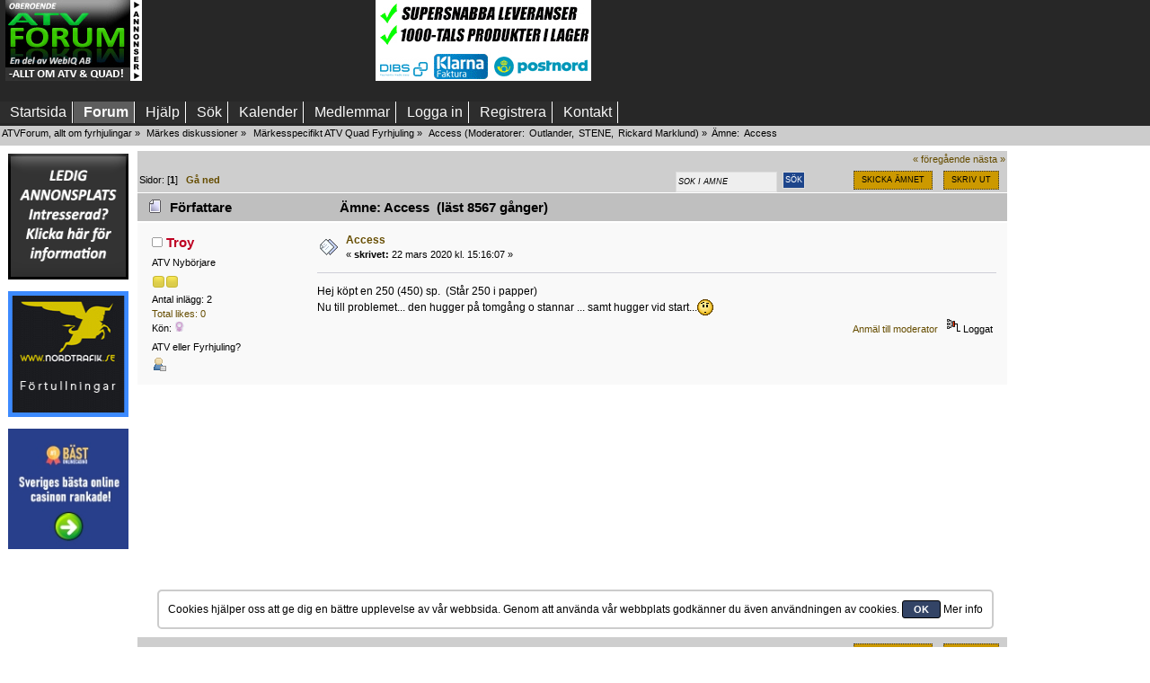

--- FILE ---
content_type: text/html; charset=UTF-8
request_url: https://www.atvforum.se/Forum/index.php?topic=59295.0
body_size: 13837
content:
<!DOCTYPE html>
<html lang="sv" >
<head>
	<meta http-equiv="Content-Type" content="text/html; charset=UTF-8" />
	<link rel="stylesheet" type="text/css" href="https://www.atvforum.se/Forum/Themes/ATVCustom2018/css/index.css?fin65" />
	<link rel="stylesheet" type="text/css" href="//www.atvforum.se/Forum/Themes/default/css/webkit.css" /><!--[if IE]> <style> 

@media (max-width: 740px){
/*.mobilefloat{float:left}
.portalmobile{float:right}
*/
#sp_left, #sp_right{width:100px !important;}
#sp_left{max-width:140px !important;}
#sp_block_15 {width:8%;max-width:140px !important;min-width:100px !important;overflow: hidden;}
#sp_block_16 {width:8%;max-width:140px !important;min-width:100px !important;}
#sp_block_17{width:8%;max-width:140px !important;min-width:100px !important;overflow: hidden;}
}

</style> <![endif]-->
	<script  src="//www.atvforum.se/Forum/Themes/default/scripts/script.js?fin25"></script>
	<script  src="https://www.atvforum.se/Forum/Themes/ATVCustom2018/scripts/theme.js?fin25"></script>
	<script><!-- // --><![CDATA[
		var smf_theme_url = "https://www.atvforum.se/Forum/Themes/ATVCustom2018";
		var smf_default_theme_url = "//www.atvforum.se/Forum/Themes/default";
		var smf_images_url = "https://www.atvforum.se/Forum/Themes/ATVCustom2018/images";
		var smf_scripturl = "https://www.atvforum.se/Forum/index.php?PHPSESSID=3a958cb42b40df74ab7ac77d275d3e40&amp;";
		var smf_iso_case_folding = false;
		var smf_charset = "UTF-8";
		var ajax_notification_text = "Laddar...";
		var ajax_notification_cancel_text = "Avbryt";
	// ]]></script>
	
	<meta name="description" content="Access " />
	<meta name="keywords" content="ATV, Quad, fyrhjuling, forum, plogblad, bandsats" />
	<meta name="viewport" content="width=device-width, initial-scale=1, maximum-scale=2">
	<title>Access </title>
	<link rel="canonical" href="https://www.atvforum.se/Forum/index.php?topic=59295.0" />
	<link rel="help" href="https://www.atvforum.se/Forum/index.php?PHPSESSID=3a958cb42b40df74ab7ac77d275d3e40&amp;action=help" />
	<link rel="search" href="https://www.atvforum.se/Forum/index.php?PHPSESSID=3a958cb42b40df74ab7ac77d275d3e40&amp;action=search" />
	<link rel="contents" href="https://www.atvforum.se/Forum/index.php?PHPSESSID=3a958cb42b40df74ab7ac77d275d3e40&amp;" />
	<link rel="alternate" type="application/rss+xml" title="ATVForum, allt om fyrhjulingar - RSS" href="https://www.atvforum.se/Forum/index.php?PHPSESSID=3a958cb42b40df74ab7ac77d275d3e40&amp;type=rss;action=.xml" />
	<link rel="index" href="https://www.atvforum.se/Forum/index.php?PHPSESSID=3a958cb42b40df74ab7ac77d275d3e40&amp;board=55.0" />
	<script type="text/javascript" src="//ajax.googleapis.com/ajax/libs/jquery/1/jquery.min.js"></script>
	<script type="text/javascript">
		jQuery(document).ready(function(){
			var cookieSet = document.cookie.indexOf("eu_cookie=") != -1;
			if(!cookieSet) {
				jQuery("#cookie_button").click(function(){
					var expire = new Date();
					expire.setDate(expire.getDate() + 30);
					document.cookie = "eu_cookie=1; path=/; expires=" + expire.toUTCString();
					jQuery(".cookie_wrap").fadeOut("fast");
				});
				jQuery(".cookie_wrap").css("visibility", "visible");
			}
		});
	</script><link rel="stylesheet" type="text/css" href="//www.atvforum.se/Forum/Themes/default/css/LikePosts.css" />
	<link rel="stylesheet" type="text/css" id="portal_css" href="https://www.atvforum.se/Forum/Themes/ATVCustom2018/css/portal.css" />
	<script type="text/javascript" src="//www.atvforum.se/Forum/Themes/default/scripts/portal.js?237"></script>
	<script type="text/javascript"><!-- // --><![CDATA[
		var sp_images_url = "https://www.atvforum.se/Forum/Themes/ATVCustom2018/images/sp";
		var sp_script_url = "https://www.atvforum.se/Forum/index.php?PHPSESSID=3a958cb42b40df74ab7ac77d275d3e40&amp;";
		function sp_collapseBlock(id)
		{
			mode = document.getElementById("sp_block_" + id).style.display == "" ? 0 : 1;
			document.cookie = "sp_block_" + id + "=" + (mode ? 0 : 1);
			document.getElementById("sp_collapse_" + id).src = smf_images_url + (mode ? "/collapse.gif" : "/expand.gif");
			document.getElementById("sp_block_" + id).style.display = mode ? "" : "none";
		}
		if (window.addEventListener)
			window.addEventListener("load", sp_image_resize, false);
		else if (window.attachEvent)
			window.attachEvent("onload", sp_image_resize);
		else
		{
			var window_oldSPImageOnload = window.onload;
			window.onload = sp_image_resize;
		}
	// ]]></script>
		<script type="text/javascript" src="//www.atvforum.se/Forum/Themes/default/scripts/captcha.js"></script>
	<script type="text/javascript"><!-- // --><![CDATA[
		var smf_avatarMaxWidth = 120;
		var smf_avatarMaxHeight = 0;
	window.addEventListener("load", smf_avatarResize, false);
	// ]]></script>
	
</head>
<body>
<div id="wrapper">
	<div id="header">

									 
									 
									 
<div class="content_top_section">
								<div id="top_section"><div  style="width:100%;white-space:nowrap;display:flex;flex-wrap:nowrap;">
									 <div style="padding-left:6px;display: inline-block">
												<a href="//www.atvforum.se" title="ATV Forum"><img src="https://www.atvforum.se/Forum/Themes/ATVCustom2018/images/newlogo.jpg" alt="ATV forum" style="width:100%;max-width:152px;max-height:90px" class="loadsmall"  /></a>
										  </div>
			
										 
<div style=" padding-left:5px;white-space:nowrap;display: inline-block;max-width:250px;max-height:90px" class="hide3">

<script async src="https://pagead2.googlesyndication.com/pagead/js/adsbygoogle.js"></script>
<!-- ATV-forum top 1 -->
<ins class="adsbygoogle"
     style="display:inline-block;width:250px;height:90px"
     data-ad-client="ca-pub-8611580025243517"
     data-ad-slot="5798522987"></ins>
<script>
     (adsbygoogle = window.adsbygoogle || []).push({});
</script>
	

</div>

<div style=" padding-left:5px;white-space:nowrap;display: inline-block" class="">

<a href="http://www.atvhuset.se/?utm_source=atvforum&amp;utm_medium=bannerad&amp;utm_term=q4&amp;utm_campaign=ATV%20Forum" target="_blank"> <img src="/bilder/Banneratvforum_maj.gif" alt="Allt inom ATV, Fyrhjuling och Quad!" style="width:100%;max-width:240px;max-height:90px" /></a>
	

</div>

<div style="padding-left:5px;display: inline-block;max-width:250px;max-height:90px" class="hide3">

<script async src="https://pagead2.googlesyndication.com/pagead/js/adsbygoogle.js"></script>
<!-- ATV-forum topp 3 -->
<ins class="adsbygoogle"
     style="display:inline-block;width:250px;height:90px"
     data-ad-client="ca-pub-8611580025243517"
     data-ad-slot="3383100875"></ins>
<script>
     (adsbygoogle = window.adsbygoogle || []).push({});
</script>
	

</div>	
							
<div style="padding-left:5px;white-space:nowrap;display: inline-block" class="hide2">

<a href="mailto:rickard@webiq.se" target="_blank"><img src="https://www.atvforum.se/bilder/240x90atvforum.png" alt="Ad" style="width:100%;max-width:240px;max-height:90px" /></a>
	

</div>						  
											  
										  </div>
									 </div>
								</div>
<br class="clearboth nodisplayad" />

<div class="clear"></div><div id="mobilemenu"><label for="main-nav-check" class="toggle buttonm poolmenum" onclick="" title="Menu">Menu &#x2261;</label>
<div style="">
<input type="checkbox" id="main-nav-check"/>
<div id="menu"> 
<label for="main-nav-check" class="toggle" onclick="" title="Close">&times;</label>
	<ul>




				<li  class=""><a href="https://www.atvforum.se/Forum/index.php?PHPSESSID=3a958cb42b40df74ab7ac77d275d3e40&amp;">Startsida</a> 

<input type="checkbox" id="Startsida" class="sub-nav-check"/>



			</li>	
				<li  class=""><a href="https://www.atvforum.se/Forum/index.php?PHPSESSID=3a958cb42b40df74ab7ac77d275d3e40&amp;action=forum">Forum</a> 

<input type="checkbox" id="Forum" class="sub-nav-check"/>



			</li>	
				<li  class=""><a href="https://www.atvforum.se/Forum/index.php?PHPSESSID=3a958cb42b40df74ab7ac77d275d3e40&amp;action=help">Hjälp</a> 

<input type="checkbox" id="Hjälp" class="sub-nav-check"/>



			</li>	
				<li  class=""><a href="https://www.atvforum.se/Forum/index.php?PHPSESSID=3a958cb42b40df74ab7ac77d275d3e40&amp;action=search">Sök</a> 

<input type="checkbox" id="Sök" class="sub-nav-check"/>



			</li>	
				<li  class=""><a href="https://www.atvforum.se/Forum/index.php?PHPSESSID=3a958cb42b40df74ab7ac77d275d3e40&amp;action=calendar">Kalender</a> 

<input type="checkbox" id="Kalender" class="sub-nav-check"/>



			</li>	
				<li  class=""><a href="https://www.atvforum.se/Forum/index.php?PHPSESSID=3a958cb42b40df74ab7ac77d275d3e40&amp;action=mlist">Medlemmar</a> 

<input type="checkbox" id="Medlemmar" class="sub-nav-check"/>


<label for="Medlemmar" id="test" class="toggle-sub" onclick="">&#9658;</label><ul id="fast-apps-sub" class="sub-nav">
<li class="sub-heading">Medlemmar
<label for="Medlemmar" class="toggle" onclick="" title="Back">&#9668;</label></li>
					
						<li>
							<a href="https://www.atvforum.se/Forum/index.php?PHPSESSID=3a958cb42b40df74ab7ac77d275d3e40&amp;action=mlist">
								<span>Visa medlemslistan</span>
							</a></li>
						
						<li>
							<a href="https://www.atvforum.se/Forum/index.php?PHPSESSID=3a958cb42b40df74ab7ac77d275d3e40&amp;action=mlist;sa=search">
								<span class="last">Sök efter medlemmar</span>
							</a></li>
						
					</ul></li>
			</li>	
				<li  class=""><a href="https://www.atvforum.se/Forum/index.php?PHPSESSID=3a958cb42b40df74ab7ac77d275d3e40&amp;action=login">Logga in</a> 

<input type="checkbox" id="Logga in" class="sub-nav-check"/>



			</li>	
				<li  class=""><a href="https://www.atvforum.se/Forum/index.php?PHPSESSID=3a958cb42b40df74ab7ac77d275d3e40&amp;action=register">Registrera</a> 

<input type="checkbox" id="Registrera" class="sub-nav-check"/>



			</li>	
				<li  class=""><a href="http://webiq.se/index.php?option=com_content&amp;view=article&amp;id=50&amp;Itemid=30">Kontakt</a> 

<input type="checkbox" id="Kontakt" class="sub-nav-check"/>



			</li>	
			</ul>
		</div></div></div>
		<div id="nomobilemenu"><div id="main_menu">
			<ul class="dropmenu" id="menu_nav">
				<li id="button_home" class="">
					<a class="firstlevel" href="https://www.atvforum.se/Forum/index.php?PHPSESSID=3a958cb42b40df74ab7ac77d275d3e40&amp;">
						<span class="last custombutton " >Startsida</span>
					</a>
				</li>
				<li id="button_forum" class="">
					<a class="active firstlevel" href="https://www.atvforum.se/Forum/index.php?PHPSESSID=3a958cb42b40df74ab7ac77d275d3e40&amp;action=forum">
						<span class="custombutton " >Forum</span>
					</a>
				</li>
				<li id="button_help" class="">
					<a class="firstlevel" href="https://www.atvforum.se/Forum/index.php?PHPSESSID=3a958cb42b40df74ab7ac77d275d3e40&amp;action=help">
						<span class="custombutton " >Hjälp</span>
					</a>
				</li>
				<li id="button_search" class="">
					<a class="firstlevel" href="https://www.atvforum.se/Forum/index.php?PHPSESSID=3a958cb42b40df74ab7ac77d275d3e40&amp;action=search">
						<span class="custombutton " >Sök</span>
					</a>
				</li>
				<li id="button_calendar" class="">
					<a class="firstlevel" href="https://www.atvforum.se/Forum/index.php?PHPSESSID=3a958cb42b40df74ab7ac77d275d3e40&amp;action=calendar">
						<span class="custombutton " >Kalender</span>
					</a>
				</li>
				<li id="button_mlist" class="">
					<a class="firstlevel" href="https://www.atvforum.se/Forum/index.php?PHPSESSID=3a958cb42b40df74ab7ac77d275d3e40&amp;action=mlist">
						<span class="custombutton " >Medlemmar</span>
					</a>
					<ul>
						<li>
							<a href="https://www.atvforum.se/Forum/index.php?PHPSESSID=3a958cb42b40df74ab7ac77d275d3e40&amp;action=mlist">
								<span>Visa medlemslistan</span>
							</a>
						</li>
						<li>
							<a href="https://www.atvforum.se/Forum/index.php?PHPSESSID=3a958cb42b40df74ab7ac77d275d3e40&amp;action=mlist;sa=search">
								<span class="last">Sök efter medlemmar</span>
							</a>
						</li>
					</ul>
				</li>
				<li id="button_login" class="">
					<a class="firstlevel" href="https://www.atvforum.se/Forum/index.php?PHPSESSID=3a958cb42b40df74ab7ac77d275d3e40&amp;action=login">
						<span class="custombutton " >Logga in</span>
					</a>
				</li>
				<li id="button_register" class="">
					<a class="firstlevel" href="https://www.atvforum.se/Forum/index.php?PHPSESSID=3a958cb42b40df74ab7ac77d275d3e40&amp;action=register">
						<span class="last custombutton " >Registrera</span>
					</a>
				</li>
				<li id="button_kontakt" class="">
					<a class="firstlevel" href="http://webiq.se/index.php?option=com_content&amp;view=article&amp;id=50&amp;Itemid=30">
						<span class="custombutton " >Kontakt</span>
					</a>
				</li>
			</ul>
		</div></div>
		<div class="clear" style="padding-top:2px"></div>
	
	<div id="content_section"><div class="frame">
		<div id="main_content_section">
	<div class="navigate_section">
		<ul>
			<li>
				<a href="https://www.atvforum.se/Forum/index.php?PHPSESSID=3a958cb42b40df74ab7ac77d275d3e40&amp;action=forum"><span>ATVForum, allt om fyrhjulingar</span></a> &#187;
			</li>
			<li>
				<a href="https://www.atvforum.se/Forum/index.php?PHPSESSID=3a958cb42b40df74ab7ac77d275d3e40&amp;action=forum#c1"><span>Märkes diskussioner</span></a> &#187;
			</li>
			<li>
				<a href="https://www.atvforum.se/Forum/index.php?PHPSESSID=3a958cb42b40df74ab7ac77d275d3e40&amp;board=48.0"><span>Märkesspecifikt ATV Quad Fyrhjuling</span></a> &#187;
			</li>
			<li>
				<a href="https://www.atvforum.se/Forum/index.php?PHPSESSID=3a958cb42b40df74ab7ac77d275d3e40&amp;board=55.0"><span>Access</span></a> (Moderatorer: <a href="https://www.atvforum.se/Forum/index.php?PHPSESSID=3a958cb42b40df74ab7ac77d275d3e40&amp;action=profile;u=30" title="Moderator">Outlander</a>, <a href="https://www.atvforum.se/Forum/index.php?PHPSESSID=3a958cb42b40df74ab7ac77d275d3e40&amp;action=profile;u=566" title="Moderator">STENE</a>, <a href="https://www.atvforum.se/Forum/index.php?PHPSESSID=3a958cb42b40df74ab7ac77d275d3e40&amp;action=profile;u=3109" title="Moderator">Rickard Marklund</a>) &#187;
			</li>
			<li class="last">Ämne: 
				<a href="https://www.atvforum.se/Forum/index.php?PHPSESSID=3a958cb42b40df74ab7ac77d275d3e40&amp;topic=59295.0"><span>Access </span></a>
			</li>
		</ul>
	</div>
	<table id="sp_main">
		<tr class="row"><td id="sp_left"   class="mobile">
	<div class="sp_block_section_last">
		<div id="sp_block_24">
			<div>
				<div class="sp_block">
	<table style="float:left;padding:0px;margin:0px;border:0px;width:100%;max-width:140px">
			<tbody>
<tr>
<td>


<a href="mailto:info@webiq.se" target="_blank"><img src="https://www.atvforum.se/banners/ledig_atv.gif" alt="" title="Klicka här för att begära prisuppgift" class="ad140" /></a>
<div class="ad140space"></div>
</td>
<tr>
<td>
<a href="http://www.nordtrafik.se" target="_blank"><img id="importerar2" src="https://www.atvforum.se/bilder/nordtrafik.gif" alt="Import, sjöfrakter, förtullningar" class="ad140" /></a><div class="ad140space">
</div>
</td>
</tr>
<tr>
<td>
<a href="https://xn--bstonlinecasino-0kb.com/" target="_blank"><img src="https://www.varmepumpsforum.com/banners/bastcasinon-140x140.jpg" alt="Bäst online casino i Sverige" title="bästonlinecasino, kul spel helt enkelt"  style="width:100%" /></a>
<div class="ad140space"></div>
</div>
</td>
</tr>
<tr>
<td>
<script async src="//pagead2.googlesyndication.com/pagead/js/adsbygoogle.js"></script>
<!-- ATVForum left column 140 X 600 -->
<ins class="adsbygoogle"
     style="display:block"
     data-ad-client="ca-pub-8611580025243517"
     data-ad-slot="5905390076"
     data-ad-format="auto"></ins>
<script>
(adsbygoogle = window.adsbygoogle || []).push({});
</script> 
</td>
				</tr>
			</tbody>
		</table>

	<script type="text/javascript"><!-- // --><![CDATA[
	function sp_insertPageHeaders_head()
	{
		var spDoc = document.getElementsByTagName("head")[0];
		var new1 = document.createElement("script");
		new1.type = "text/javascript";
		new1.src = "//ajax.googleapis.com/ajax/libs/jquery/1/jquery.min.js";
		spDoc.appendChild(new1);
		var new2 = document.createElement("script");
		new2.type = "text/javascript";
		new2.src = "//www.atvforum.se/Forum/Themes/default/scripts/portal.js?237";
		spDoc.appendChild(new2);
		var new3 = document.createElement("script");
		new3.type = "text/javascript";
		new3.src = "//www.atvforum.se/Forum/Themes/default/scripts/captcha.js";
		spDoc.appendChild(new3);
		var new4 = document.createElement("script");
		new4.type = "text/javascript";
		var tnode4 = document.createTextNode(("\n		jQuery(document).ready(function(){\n			var cookieSet = document.cookie.indexOf(\"eu_cookie=\") != -1;\n			if(!cookieSet) {\n				jQuery(\"#cookie_button\").click(function(){\n					var expire = new Date();\n					expire.setDate(expire.getDate() + 30);\n					document.cookie = \"eu_cookie=1; path=/; expires=\" + expire.toUTCString();\n					jQuery(\".cookie_wrap\").fadeOut(\"fast\");\n				});\n				jQuery(\".cookie_wrap\").css(\"visibility\", \"visible\");\n			}\n		});\n	"));
		new4.appendChild(tnode4);
		spDoc.appendChild(new4);
		var new5 = document.createElement("script");
		new5.type = "text/javascript";
		var tnode5 = document.createTextNode(("<!-- // --><![CDATA[\n		var sp_images_url = \"https://www.atvforum.se/Forum/Themes/ATVCustom2018/images/sp\";\n		var sp_script_url = \"https://www.atvforum.se/Forum/index.php?PHPSESSID=3a958cb42b40df74ab7ac77d275d3e40&amp;\";\n		function sp_collapseBlock(id)\n		{\n			mode = document.getElementById(\"sp_block_\" + id).style.display == \"\" ? 0 : 1;\n			document.cookie = \"sp_block_\" + id + \"=\" + (mode ? 0 : 1);\n			document.getElementById(\"sp_collapse_\" + id).src = smf_images_url + (mode ? \"/collapse.gif\" : \"/expand.gif\");\n			document.getElementById(\"sp_block_\" + id).style.display = mode ? \"\" : \"none\";\n		}\n		if (window.addEventListener)\n			window.addEventListener(\"load\", sp_image_resize, false);\n		else if (window.attachEvent)\n			window.attachEvent(\"onload\", sp_image_resize);\n		else\n		{\n			var window_oldSPImageOnload = window.onload;\n			window.onload = sp_image_resize;\n		}\n	// ]]>"));
		new5.appendChild(tnode5);
		spDoc.appendChild(new5);
		var new6 = document.createElement("script");
		new6.type = "text/javascript";
		var tnode6 = document.createTextNode(("<!-- // --><![CDATA[\n		var smf_avatarMaxWidth = 120;\n		var smf_avatarMaxHeight = 0;\n	window.addEventListener(\"load\", smf_avatarResize, false);\n	// ]]>"));
		new6.appendChild(tnode6);
		spDoc.appendChild(new6);
		var spAdd = "<link rel=\"stylesheet\" type=\"text/css\" href=\"//www.atvforum.se/Forum/Themes/default/css/LikePosts.css\">".trim();
		var spDocLast = document.head.childNodes[document.head.childNodes.length-1];
		spDocLast.insertAdjacentHTML("afterend", spAdd);
	}
	if (window.addEventListener)
		window.addEventListener("load", sp_insertPageHeaders_head, false);
	else if (window.attachEvent)
		window.attachEvent("onload", sp_insertPageHeaders_head);
	// ]]></script>
				</div>
			</div>
		</div>
	</div>
			</td><td id="sp_center" style="display:block; !important">
			<a id="top"></a>
			<a id="msg592896"></a>
			<div class="pagesection">
				<div class="nextlinks"><a href="https://www.atvforum.se/Forum/index.php?PHPSESSID=3a958cb42b40df74ab7ac77d275d3e40&amp;topic=59295.0;prev_next=prev#new">&laquo; föregående</a> <a href="https://www.atvforum.se/Forum/index.php?PHPSESSID=3a958cb42b40df74ab7ac77d275d3e40&amp;topic=59295.0;prev_next=next#new">nästa &raquo;</a></div>
		<div class="buttonlist floatright">
			<ul>
				<li><a class="button_strip_send" href="https://www.atvforum.se/Forum/index.php?PHPSESSID=3a958cb42b40df74ab7ac77d275d3e40&amp;action=emailuser;sa=sendtopic;topic=59295.0"><span>Skicka ämnet</span></a></li>
				<li><a class="button_strip_print" href="https://www.atvforum.se/Forum/index.php?PHPSESSID=3a958cb42b40df74ab7ac77d275d3e40&amp;action=printpage;topic=59295.0" rel="new_win nofollow"><span class="last">Skriv ut</span></a></li>
			</ul>
		</div><div style="float:right;">
				<form style="position:relative; top:6px; right: 0px; height: 23px; width: 181px;" id="search_form" action="https://www.atvforum.se/Forum/index.php?PHPSESSID=3a958cb42b40df74ab7ac77d275d3e40&amp;action=search2" method="post" accept-charset="UTF-8">
					<input type="text" onblur="if (this.value == "") { this.value="S&ouml;k i &auml;mne"; }" onfocus="if (this.value == "S&ouml;k i &auml;mne") { this.value="";}" name="search" value="S&ouml;k i &auml;mne" class="input_text" style="height: 17px; text-shadow: none; margin: 0px; border: 1px solid #ddd; float: left; font-size: 78%; text-transform: uppercase; background: #eee; color: #000; font-style: italic; display: inline-block;"/>&nbsp;
					<input type="submit" name="submit" value="Sök" style="height: 19px; display: background-position: -4px; border: 1px solid #ddd;  font-size: 78%; text-transform: uppercase;" class="button_submit" />
					<input type="hidden" name="advanced" value="0" />
					<input type="hidden" name="topic" value="59295" /></form></div>
				<div class="pagelinks floatleft">Sidor: [<strong>1</strong>]   &nbsp;&nbsp;<a href="#lastPost"><strong>Gå ned</strong></a></div>
			</div>
			<div id="forumposts">
				<div class="cat_bar">
					<h3 class="catbg">
						<img src="https://www.atvforum.se/Forum/Themes/ATVCustom2018/images/topic/normal_post.gif" align="bottom" alt="" />
						<span id="author">Författare</span>
						Ämne: Access  &nbsp;(läst 8567 gånger)
					</h3>
				</div>
				<form action="https://www.atvforum.se/Forum/index.php?PHPSESSID=3a958cb42b40df74ab7ac77d275d3e40&amp;action=quickmod2;topic=59295.0" method="post" accept-charset="UTF-8" name="quickModForm" id="quickModForm" style="margin: 0;" onsubmit="return oQuickModify.bInEditMode ? oQuickModify.modifySave('824edddbeb1f9656220955a4490dfd4b', 'a4813599') : false">
				<div class="windowbg">
					<span class="topslice"><span></span></span>
					<div class="post_wrapper">
						<div class="poster mobile755">
							<h4>
								<img src="https://www.atvforum.se/Forum/Themes/ATVCustom2018/images/useroff.gif" alt="Utloggad" />
								<a href="https://www.atvforum.se/Forum/index.php?PHPSESSID=3a958cb42b40df74ab7ac77d275d3e40&amp;action=profile;u=19639" title="Visa profil för Troy">Troy</a>
							</h4>
							<ul class="reset smalltext" id="msg_592896_extra_info">
								<li class="postgroup">ATV Nybörjare</li>
								<li class="stars"><img src="https://www.atvforum.se/Forum/Themes/ATVCustom2018/images/star.gif" alt="*" /><img src="https://www.atvforum.se/Forum/Themes/ATVCustom2018/images/star.gif" alt="*" /></li>
								<li class="postcount">Antal inlägg: 2</li>
								<li class="postcount"><a href="https://www.atvforum.se/Forum/index.php?PHPSESSID=3a958cb42b40df74ab7ac77d275d3e40&amp;action=profile;area=likeposts;sa=seeotherslikes;u=19639">Total likes: 0</a></li>
								<li class="gender">Kön: <img class="gender" src="https://www.atvforum.se/Forum/Themes/ATVCustom2018/images/Female.gif" alt="Kvinna" /></li>
								<li class="blurb">ATV eller Fyrhjuling?</li>
								<li class="profile">
									<ul>
										<li><a href="https://www.atvforum.se/Forum/index.php?PHPSESSID=3a958cb42b40df74ab7ac77d275d3e40&amp;action=profile;u=19639"><img src="https://www.atvforum.se/Forum/Themes/ATVCustom2018/images/icons/profile_sm.gif" alt="Visa profil" title="Visa profil" /></a></li>
									</ul>
								</li>
							</ul>
						</div>
						<div class="postarea">
							<div class="flow_hidden">
								<div class="keyinfo">
									<div class="messageicon mobile755">
										<img src="https://www.atvforum.se/Forum/Themes/ATVCustom2018/images/post/xx.gif" alt="" />
									</div>
									<div class="mobileshow755 big"><a href="https://www.atvforum.se/Forum/index.php?PHPSESSID=3a958cb42b40df74ab7ac77d275d3e40&amp;action=profile;u=19639" title="Visa profil för Troy">Troy</a></div>
									<h5 id="subject_592896"   class="mobile755">
										<a href="https://www.atvforum.se/Forum/index.php?PHPSESSID=3a958cb42b40df74ab7ac77d275d3e40&amp;topic=59295.msg592896#msg592896" rel="nofollow">Access </a>
									</h5>
									<div class="smalltext">&#171; <strong> skrivet:</strong> 22 mars 2020 kl. 15:16:07 &#187;</div>
									<div id="msg_592896_quick_mod"></div>
								</div>
							</div>
							<div class="post">
								<div class="inner" id="msg_592896">Hej köpt en 250 (450) sp.&nbsp; (Står 250 i papper)<br />Nu till problemet... den hugger på tomgång o stannar ... samt hugger vid start...<img src="//www.atvforum.se/Forum/Smileys/classic/huh.gif" alt="???" title="Va?" class="smiley" /></div>
							</div>
						</div>
						<div class="moderatorbar">
							<div class="smalltext modified" id="modified_592896">
							</div>
							<div class="smalltext reportlinks">
								<a href="https://www.atvforum.se/Forum/index.php?PHPSESSID=3a958cb42b40df74ab7ac77d275d3e40&amp;action=reporttm;topic=59295.0;msg=592896">Anmäl till moderator</a> &nbsp;
								<img src="https://www.atvforum.se/Forum/Themes/ATVCustom2018/images/ip.gif" alt="" />
								Loggat
							</div><div class="like_post_box floatleft">
							<a id="like_post_info_592896" href="javascript:void(0)" onclick="lpObj.likeHandler.showMessageLikedInfo(592896)">
								
							</a></div>
						</div>
					</div>
					<span class="botslice"><span></span></span>
				</div>
				<hr class="post_separator" />
				</form>
			</div>
			<a id="lastPost"></a>	<div style="text-align: center;">
<script async src="//pagead2.googlesyndication.com/pagead/js/adsbygoogle.js"></script>
<!-- ATVForum below posts in all topics -->
<ins class="adsbygoogle"
     style="display:block"
     data-ad-client="ca-pub-8611580025243517"
     data-ad-slot="6588040065"
     data-ad-format="auto"></ins>
<script>
(adsbygoogle = window.adsbygoogle || []).push({});
</script> 
			</div>
			<div class="pagesection">
				
		<div class="buttonlist floatright">
			<ul>
				<li><a class="button_strip_send" href="https://www.atvforum.se/Forum/index.php?PHPSESSID=3a958cb42b40df74ab7ac77d275d3e40&amp;action=emailuser;sa=sendtopic;topic=59295.0"><span>Skicka ämnet</span></a></li>
				<li><a class="button_strip_print" href="https://www.atvforum.se/Forum/index.php?PHPSESSID=3a958cb42b40df74ab7ac77d275d3e40&amp;action=printpage;topic=59295.0" rel="new_win nofollow"><span class="last">Skriv ut</span></a></li>
			</ul>
		</div>
				<div class="pagelinks floatleft">Sidor: [<strong>1</strong>]   &nbsp;&nbsp;<a href="#top"><strong>Gå upp</strong></a></div>
				<div class="nextlinks_bottom"><a href="https://www.atvforum.se/Forum/index.php?PHPSESSID=3a958cb42b40df74ab7ac77d275d3e40&amp;topic=59295.0;prev_next=prev#new">&laquo; föregående</a> <a href="https://www.atvforum.se/Forum/index.php?PHPSESSID=3a958cb42b40df74ab7ac77d275d3e40&amp;topic=59295.0;prev_next=next#new">nästa &raquo;</a></div>
			</div>
	<div class="navigate_section">
		<ul>
			<li>
				<a href="https://www.atvforum.se/Forum/index.php?PHPSESSID=3a958cb42b40df74ab7ac77d275d3e40&amp;action=forum"><span>ATVForum, allt om fyrhjulingar</span></a> &#187;
			</li>
			<li>
				<a href="https://www.atvforum.se/Forum/index.php?PHPSESSID=3a958cb42b40df74ab7ac77d275d3e40&amp;action=forum#c1"><span>Märkes diskussioner</span></a> &#187;
			</li>
			<li>
				<a href="https://www.atvforum.se/Forum/index.php?PHPSESSID=3a958cb42b40df74ab7ac77d275d3e40&amp;board=48.0"><span>Märkesspecifikt ATV Quad Fyrhjuling</span></a> &#187;
			</li>
			<li>
				<a href="https://www.atvforum.se/Forum/index.php?PHPSESSID=3a958cb42b40df74ab7ac77d275d3e40&amp;board=55.0"><span>Access</span></a> (Moderatorer: <a href="https://www.atvforum.se/Forum/index.php?PHPSESSID=3a958cb42b40df74ab7ac77d275d3e40&amp;action=profile;u=30" title="Moderator">Outlander</a>, <a href="https://www.atvforum.se/Forum/index.php?PHPSESSID=3a958cb42b40df74ab7ac77d275d3e40&amp;action=profile;u=566" title="Moderator">STENE</a>, <a href="https://www.atvforum.se/Forum/index.php?PHPSESSID=3a958cb42b40df74ab7ac77d275d3e40&amp;action=profile;u=3109" title="Moderator">Rickard Marklund</a>) &#187;
			</li>
			<li class="last">Ämne: 
				<a href="https://www.atvforum.se/Forum/index.php?PHPSESSID=3a958cb42b40df74ab7ac77d275d3e40&amp;topic=59295.0"><span>Access </span></a>
			</li>
		</ul>
	</div>
			<div id="moderationbuttons"></div>
			<div class="plainbox" id="display_jump_to">&nbsp;</div>
		<br class="clear" />
				<script type="text/javascript" src="//www.atvforum.se/Forum/Themes/default/scripts/topic.js"></script>
				<script type="text/javascript"><!-- // --><![CDATA[
					if ('XMLHttpRequest' in window)
					{
						var oQuickModify = new QuickModify({
							sScriptUrl: smf_scripturl,
							bShowModify: true,
							iTopicId: 59295,
							sTemplateBodyEdit: '\n\t\t\t\t\t\t\t\t<div id="quick_edit_body_container" style="width: 90%">\n\t\t\t\t\t\t\t\t\t<div id="error_box" style="padding: 4px;" class="error"><' + '/div>\n\t\t\t\t\t\t\t\t\t<textarea class="editor" name="message" rows="12" style="width: 100%; margin-bottom: 10px;" tabindex="1">%body%<' + '/textarea><br />\n\t\t\t\t\t\t\t\t\t<input type="hidden" name="a4813599" value="824edddbeb1f9656220955a4490dfd4b" />\n\t\t\t\t\t\t\t\t\t<input type="hidden" name="topic" value="59295" />\n\t\t\t\t\t\t\t\t\t<input type="hidden" name="msg" value="%msg_id%" />\n\t\t\t\t\t\t\t\t\t<div class="righttext">\n\t\t\t\t\t\t\t\t\t\t<input type="submit" name="post" value="Spara" tabindex="2" onclick="return oQuickModify.modifySave(\'824edddbeb1f9656220955a4490dfd4b\', \'a4813599\');" accesskey="s" class="button_submit" />&nbsp;&nbsp;<input type="submit" name="cancel" value="Avbryt" tabindex="3" onclick="return oQuickModify.modifyCancel();" class="button_submit" />\n\t\t\t\t\t\t\t\t\t<' + '/div>\n\t\t\t\t\t\t\t\t<' + '/div>',
							sTemplateSubjectEdit: '<input type="text" style="width: 90%;" name="subject" value="%subject%" size="80" maxlength="80" tabindex="4" class="input_text" />',
							sTemplateBodyNormal: '%body%',
							sTemplateSubjectNormal: '<a hr'+'ef="https://www.atvforum.se/Forum/index.php?PHPSESSID=3a958cb42b40df74ab7ac77d275d3e40&amp;'+'?topic=59295.msg%msg_id%#msg%msg_id%" rel="nofollow">%subject%<' + '/a>',
							sTemplateTopSubject: 'Ämne: %subject% &nbsp;(läst 8567 gånger)',
							sErrorBorderStyle: '1px solid red'
						});

						aJumpTo[aJumpTo.length] = new JumpTo({
							sContainerId: "display_jump_to",
							sJumpToTemplate: "<label class=\"smalltext\" for=\"%select_id%\">Gå till:<" + "/label> %dropdown_list%",
							iCurBoardId: 55,
							iCurBoardChildLevel: 1,
							sCurBoardName: "Access",
							sBoardChildLevelIndicator: "==",
							sBoardPrefix: "=> ",
							sCatSeparator: "-----------------------------",
							sCatPrefix: "",
							sGoButtonLabel: "OK"
						});

						aIconLists[aIconLists.length] = new IconList({
							sBackReference: "aIconLists[" + aIconLists.length + "]",
							sIconIdPrefix: "msg_icon_",
							sScriptUrl: smf_scripturl,
							bShowModify: true,
							iBoardId: 55,
							iTopicId: 59295,
							sSessionId: "824edddbeb1f9656220955a4490dfd4b",
							sSessionVar: "a4813599",
							sLabelIconList: "Meddelandeikon",
							sBoxBackground: "transparent",
							sBoxBackgroundHover: "#ffffff",
							iBoxBorderWidthHover: 1,
							sBoxBorderColorHover: "#adadad" ,
							sContainerBackground: "#ffffff",
							sContainerBorder: "1px solid #adadad",
							sItemBorder: "1px solid #ffffff",
							sItemBorderHover: "1px dotted gray",
							sItemBackground: "transparent",
							sItemBackgroundHover: "#e0e0f0"
						});
					}
				// ]]></script>
		<script type="text/javascript"><!-- // --><![CDATA[
			var lpLoaded = false,
			inConflict = false;

			function compareJQueryVersion(v1, v2, callback) {
				var v1parts = v1.split();
				var v2parts = v2.split();

				for (var i = 0; i < v1parts.length; ++i) {
					if (v2parts.length == i) {
						//v1 + " is larger"
						callback(1);
						return;
					}

					if (v1parts[i] == v2parts[i]) {
						continue;
					} else if (v1parts[i] > v2parts[i]) {
						//v1 + " is larger";
						callback(1);
						return;
					} else {
						//v2 + " is larger";
						callback(2);
						return;
					}
				}

				if (v1parts.length != v2parts.length) {
					//v2 + " is larger";
					callback(2);
					return;
				}
				callback(false);
				return;
			}

			function loadJquery(url, callback) {
				var script = document.createElement("script");
				script.type = "text/javascript";
				script.src = url;

				var head = document.getElementsByTagName("head")[0],
					done = false;

				script.onload = script.onreadystatechange = function() {
					if (!done && (!this.readyState || this.readyState == "loaded" || this.readyState == "complete")) {
						done = true;
						callback();
						script.onload = script.onreadystatechange = null;
						head.removeChild(script);
					};
				};
				head.appendChild(script);
			}

			// Only do anything if jQuery isn"t defined
			if (typeof(jQuery) == "undefined") {
				console.log("jquery not found");
				if (typeof($) == "function") {
					console.log("jquery but in conflict");
					inConflict = true;
				}

				loadJquery("https://ajax.googleapis.com/ajax/libs/jquery/2.0.3/jquery.min.js", function() {
					if (typeof(jQuery) !=="undefined") {
						console.log("directly loaded with version: " + jQuery.fn.jquery);
						lp_jquery2_0_3 = jQuery.noConflict(true);
						loadLPScript();
					}
				});
			} else {
				// jQuery is already loaded
				console.log("jquery is already loaded with version: " + jQuery.fn.jquery);
				compareJQueryVersion(jQuery.fn.jquery, "2.0.3", function(result) {
					console.log("result of version check: " + result)
					switch(result) {
						case false:
						case 1:
							lp_jquery2_0_3 = jQuery;
							loadLPScript();
							break;

						case 2:
							loadJquery("https://ajax.googleapis.com/ajax/libs/jquery/2.0.3/jquery.min.js", function() {
								if (typeof(jQuery) !=="undefined") {
									console.log("after version check loaded with version: " + jQuery.fn.jquery);
									lp_jquery2_0_3 = jQuery.noConflict(true);
									loadLPScript();
								}
							});
							break;

						default:
							loadJquery("https://ajax.googleapis.com/ajax/libs/jquery/2.0.3/jquery.min.js", function() {
								if (typeof(jQuery) !=="undefined") {
									console.log("default version check loaded with version: " + jQuery.fn.jquery);
									lp_jquery2_0_3 = jQuery.noConflict(true);
									loadLPScript();
								}
							});
							break;
					}
				})
			};

			function loadLPScript() {
				var js = document.createElement("script");
				js.type = "text/javascript";
				js.src = "//www.atvforum.se/Forum/Themes/default/scripts/LikePosts/LikePosts.min.js";
				js.onload = function() {
					lpObj.likePostsNotification.init({
						txtStrings: {
							"lpAllNotification": "All Notification",
							"lpMyPosts": "My Posts",
							"lpNoNotification": "Nothing to show at the moment"
						}
					});
				}
				document.body.appendChild(js);
			}
		// ]]></script>
			<script type="text/javascript"><!-- // --><![CDATA[
				var verificationpostHandle = new smfCaptcha("https://www.atvforum.se/Forum/index.php?PHPSESSID=3a958cb42b40df74ab7ac77d275d3e40&amp;action=verificationcode;vid=post;rand=7c7031e663f1abedb131e21c05392bcb", "post", 1);
			// ]]></script>
				<br class="sp_side_clear" />
	<div class="sp_block_section">
		<div class="cat_bar">
			<h3 class="catbg">
				Online just nu.
			</h3>
		</div>
		<div id="sp_block_19">
			<div class="windowbg">
				<span class="topslice"><span></span></span>
				<div class="sp_block"><div><a style="font-size:1.1em;" href="https://www.atvforum.se/Forum/index.php?PHPSESSID=3a958cb42b40df74ab7ac77d275d3e40&amp;action=who">1204 gäster, 0 användare (0 dolda)</a><br /><span class="last smalltext">Users active in past minutes:</span><br /><hr /><span class="last smalltext">
			Flest online idag: <strong>5201</strong>.
			Flest online någonsin: 12300 (14 januari 2026 kl. 05:35:00)
		</span></div>
	<script type="text/javascript"><!-- // --><![CDATA[
	function sp_insertPageHeaders_head()
	{
		var spDoc = document.getElementsByTagName("head")[0];
		var new1 = document.createElement("script");
		new1.type = "text/javascript";
		new1.src = "//ajax.googleapis.com/ajax/libs/jquery/1/jquery.min.js";
		spDoc.appendChild(new1);
		var new2 = document.createElement("script");
		new2.type = "text/javascript";
		new2.src = "//www.atvforum.se/Forum/Themes/default/scripts/portal.js?237";
		spDoc.appendChild(new2);
		var new3 = document.createElement("script");
		new3.type = "text/javascript";
		new3.src = "//www.atvforum.se/Forum/Themes/default/scripts/captcha.js";
		spDoc.appendChild(new3);
		var new4 = document.createElement("script");
		new4.type = "text/javascript";
		new4.src = "//ajax.googleapis.com/ajax/libs/jquery/1/jquery.min.js";
		spDoc.appendChild(new4);
		var new5 = document.createElement("script");
		new5.type = "text/javascript";
		new5.src = "//www.atvforum.se/Forum/Themes/default/scripts/portal.js?237";
		spDoc.appendChild(new5);
		var new6 = document.createElement("script");
		new6.type = "text/javascript";
		new6.src = "//www.atvforum.se/Forum/Themes/default/scripts/captcha.js";
		spDoc.appendChild(new6);
		var new7 = document.createElement("script");
		new7.type = "text/javascript";
		var tnode7 = document.createTextNode(("\n		jQuery(document).ready(function(){\n			var cookieSet = document.cookie.indexOf(\"eu_cookie=\") != -1;\n			if(!cookieSet) {\n				jQuery(\"#cookie_button\").click(function(){\n					var expire = new Date();\n					expire.setDate(expire.getDate() + 30);\n					document.cookie = \"eu_cookie=1; path=/; expires=\" + expire.toUTCString();\n					jQuery(\".cookie_wrap\").fadeOut(\"fast\");\n				});\n				jQuery(\".cookie_wrap\").css(\"visibility\", \"visible\");\n			}\n		});\n	"));
		new7.appendChild(tnode7);
		spDoc.appendChild(new7);
		var new8 = document.createElement("script");
		new8.type = "text/javascript";
		var tnode8 = document.createTextNode(("<!-- // --><![CDATA[\n		var sp_images_url = \"https://www.atvforum.se/Forum/Themes/ATVCustom2018/images/sp\";\n		var sp_script_url = \"https://www.atvforum.se/Forum/index.php?PHPSESSID=3a958cb42b40df74ab7ac77d275d3e40&amp;\";\n		function sp_collapseBlock(id)\n		{\n			mode = document.getElementById(\"sp_block_\" + id).style.display == \"\" ? 0 : 1;\n			document.cookie = \"sp_block_\" + id + \"=\" + (mode ? 0 : 1);\n			document.getElementById(\"sp_collapse_\" + id).src = smf_images_url + (mode ? \"/collapse.gif\" : \"/expand.gif\");\n			document.getElementById(\"sp_block_\" + id).style.display = mode ? \"\" : \"none\";\n		}\n		if (window.addEventListener)\n			window.addEventListener(\"load\", sp_image_resize, false);\n		else if (window.attachEvent)\n			window.attachEvent(\"onload\", sp_image_resize);\n		else\n		{\n			var window_oldSPImageOnload = window.onload;\n			window.onload = sp_image_resize;\n		}\n	// ]]>"));
		new8.appendChild(tnode8);
		spDoc.appendChild(new8);
		var new9 = document.createElement("script");
		new9.type = "text/javascript";
		var tnode9 = document.createTextNode(("<!-- // --><![CDATA[\n		var smf_avatarMaxWidth = 120;\n		var smf_avatarMaxHeight = 0;\n	window.addEventListener(\"load\", smf_avatarResize, false);\n	// ]]>"));
		new9.appendChild(tnode9);
		spDoc.appendChild(new9);
		var new10 = document.createElement("script");
		new10.type = "text/javascript";
		var tnode10 = document.createTextNode(("\n		jQuery(document).ready(function(){\n			var cookieSet = document.cookie.indexOf(\"eu_cookie=\") != -1;\n			if(!cookieSet) {\n				jQuery(\"#cookie_button\").click(function(){\n					var expire = new Date();\n					expire.setDate(expire.getDate() + 30);\n					document.cookie = \"eu_cookie=1; path=/; expires=\" + expire.toUTCString();\n					jQuery(\".cookie_wrap\").fadeOut(\"fast\");\n				});\n				jQuery(\".cookie_wrap\").css(\"visibility\", \"visible\");\n			}\n		});\n	"));
		new10.appendChild(tnode10);
		spDoc.appendChild(new10);
		var new11 = document.createElement("script");
		new11.type = "text/javascript";
		var tnode11 = document.createTextNode(("<!-- // --><![CDATA[\n		var sp_images_url = \"https://www.atvforum.se/Forum/Themes/ATVCustom2018/images/sp\";\n		var sp_script_url = \"https://www.atvforum.se/Forum/index.php?PHPSESSID=3a958cb42b40df74ab7ac77d275d3e40&amp;\";\n		function sp_collapseBlock(id)\n		{\n			mode = document.getElementById(\"sp_block_\" + id).style.display == \"\" ? 0 : 1;\n			document.cookie = \"sp_block_\" + id + \"=\" + (mode ? 0 : 1);\n			document.getElementById(\"sp_collapse_\" + id).src = smf_images_url + (mode ? \"/collapse.gif\" : \"/expand.gif\");\n			document.getElementById(\"sp_block_\" + id).style.display = mode ? \"\" : \"none\";\n		}\n		if (window.addEventListener)\n			window.addEventListener(\"load\", sp_image_resize, false);\n		else if (window.attachEvent)\n			window.attachEvent(\"onload\", sp_image_resize);\n		else\n		{\n			var window_oldSPImageOnload = window.onload;\n			window.onload = sp_image_resize;\n		}\n	// ]]>"));
		new11.appendChild(tnode11);
		spDoc.appendChild(new11);
		var new12 = document.createElement("script");
		new12.type = "text/javascript";
		var tnode12 = document.createTextNode(("<!-- // --><![CDATA[\n		var smf_avatarMaxWidth = 120;\n		var smf_avatarMaxHeight = 0;\n	window.addEventListener(\"load\", smf_avatarResize, false);\n	// ]]>"));
		new12.appendChild(tnode12);
		spDoc.appendChild(new12);
		var spAdd = "<link rel=\"stylesheet\" type=\"text/css\" href=\"//www.atvforum.se/Forum/Themes/default/css/LikePosts.css\">".trim() + "<link rel=\"stylesheet\" type=\"text/css\" href=\"//www.atvforum.se/Forum/Themes/default/css/LikePosts.css\">".trim();
		var spDocLast = document.head.childNodes[document.head.childNodes.length-1];
		spDocLast.insertAdjacentHTML("afterend", spAdd);
	}
	if (window.addEventListener)
		window.addEventListener("load", sp_insertPageHeaders_head, false);
	else if (window.attachEvent)
		window.attachEvent("onload", sp_insertPageHeaders_head);
	// ]]></script>
				</div>
				<span class="botslice"><span></span></span>
			</div>
		</div>
	</div>
	<div class="sp_block_section_last">
		<div class="cat_bar">
			<h3 class="catbg">
				<a class="sp_float_right" href="javascript:void(0);" onclick="sp_collapseBlock('21')"><img id="sp_collapse_21" src="https://www.atvforum.se/Forum/Themes/ATVCustom2018/images/collapse.gif" alt="*" /></a>
				CHATT
			</h3>
		</div>
		<div id="sp_block_21">
			<div class="windowbg">
				<span class="topslice"><span></span></span>
				<div class="sp_block">
	<form action="" method="post">
		<div class="shoutbox_container">
			<div class="shoutbox_info">
				<div id="shoutbox_load_1" style="float: right; display: none;"><img src="https://www.atvforum.se/Forum/Themes/ATVCustom2018/images/sp/loading.gif" alt="" /></div>
				<a href="https://www.atvforum.se/Forum/index.php?PHPSESSID=3a958cb42b40df74ab7ac77d275d3e40&amp;action=portal;sa=shoutbox;shoutbox_id=1" onclick="sp_refresh_shout(1, last_refresh_1); return false;"><img src="https://www.atvforum.se/Forum/Themes/ATVCustom2018/images/sp/refresh.png" alt="Refresh" title="Refresh" /></a> <a href="https://www.atvforum.se/Forum/index.php?PHPSESSID=3a958cb42b40df74ab7ac77d275d3e40&amp;action=portal;sa=shoutbox;shoutbox_id=1"><img src="https://www.atvforum.se/Forum/Themes/ATVCustom2018/images/sp/history.png" alt="History" title="History" /></a>
			</div>
			<div class="shoutbox_body">
				<ul class="shoutbox_list_compact" id="shouts_1" style="height: 400px;">
					<li class="shoutbox_warning smalltext">Inlägg här försvinner efter några dar.</li>
					<li class="smalltext"><strong><a href="https://www.atvforum.se/Forum/index.php?PHPSESSID=3a958cb42b40df74ab7ac77d275d3e40&amp;action=profile;u=20287" title="skrivet 25 januari 2026 kl. 10:14:23">Mrhandsome</a>:</strong> SÃÂ¶ker defekta/trasiga fyrhjulingar. Jag betalar bra och du kan nÃÂ¥ mig pÃÂ¥ 0709955029 eller hv.alexandersson@gmail.com ifall du har en som du vill sÃÂ¤lja mvh Hugo<br /><span class="smalltext shoutbox_time">25 januari 2026 kl. 10:14:23</span></li>
					<li class="smalltext"><strong><a href="https://www.atvforum.se/Forum/index.php?PHPSESSID=3a958cb42b40df74ab7ac77d275d3e40&amp;action=profile;u=21034" title="skrivet 17 september 2025 kl. 14:31:25">christopher</a>:</strong> sÃ¶ker hÃ¶ger fotstÃ¶d till linhai 300 2006, nÃ¥gon?<br /><span class="smalltext shoutbox_time">17 september 2025 kl. 14:31:25</span></li>
					<li class="smalltext"><strong><a href="https://www.atvforum.se/Forum/index.php?PHPSESSID=3a958cb42b40df74ab7ac77d275d3e40&amp;action=profile;u=13704" title="skrivet 12 augusti 2025 kl. 19:00:16">Gregee</a>:</strong> NÃ¥gon som vet hur man fÃ¥r sitt konto med inlÃ¤gg raderat?<br /><span class="smalltext shoutbox_time">12 augusti 2025 kl. 19:00:16</span></li>
					<li class="smalltext"><strong><a href="https://www.atvforum.se/Forum/index.php?PHPSESSID=3a958cb42b40df74ab7ac77d275d3e40&amp;action=profile;u=20936" title="skrivet 11 juli 2025 kl. 22:28:43">Traxter</a>:</strong> NÃ¥gon som vet om de finns nÃ¥got avgassystem te hd9 base<br /><span class="smalltext shoutbox_time">11 juli 2025 kl. 22:28:43</span></li>
					<li class="smalltext"><strong><a href="https://www.atvforum.se/Forum/index.php?PHPSESSID=3a958cb42b40df74ab7ac77d275d3e40&amp;action=profile;u=11102" title="skrivet 12 juni 2025 kl. 23:53:36">Högdahl</a>:</strong> ðªð¼ðªð¼ðªð¼<br /><span class="smalltext shoutbox_time">12 juni 2025 kl. 23:53:36</span></li>
					<li class="smalltext"><strong><a href="https://www.atvforum.se/Forum/index.php?PHPSESSID=3a958cb42b40df74ab7ac77d275d3e40&amp;action=profile;u=20936" title="skrivet 24 februari 2025 kl. 10:23:25">Traxter</a>:</strong> Morgon pÃ¥ er. Finns det nÃ¥gra hÃ¤ftiga mods till Can-am xmr 700/1000<br /><span class="smalltext shoutbox_time">24 februari 2025 kl. 10:23:25</span></li>
					<li class="smalltext"><strong><a href="https://www.atvforum.se/Forum/index.php?PHPSESSID=3a958cb42b40df74ab7ac77d275d3e40&amp;action=profile;u=20287" title="skrivet 21 februari 2025 kl. 09:25:52">Mrhandsome</a>:</strong> SÃ¶ker defekta/trasiga fyrhjulingar. Jag betalar bra och du kan nÃ¥ mig pÃ¥ 0709955029 eller hv.alexandersson@gmail.com ifall du har en som du vill sÃ¤lja mvh Hugo<br /><span class="smalltext shoutbox_time">21 februari 2025 kl. 09:25:52</span></li>
					<li class="smalltext"><strong><a href="https://www.atvforum.se/Forum/index.php?PHPSESSID=3a958cb42b40df74ab7ac77d275d3e40&amp;action=profile;u=20927" title="skrivet  4 februari 2025 kl. 19:20:50">Oscar5</a>:</strong> NÃ¥gon som vet vad man kan begÃ¤ra fÃ¶r en Honda TRX 350 FE 2005 med snÃ¶blad som fungerar utmÃ¤rkt .Har Ã¤rft den<br /><span class="smalltext shoutbox_time"> 4 februari 2025 kl. 19:20:50</span></li>
					<li class="smalltext"><strong><a href="https://www.atvforum.se/Forum/index.php?PHPSESSID=3a958cb42b40df74ab7ac77d275d3e40&amp;action=profile;u=20927" title="skrivet  4 februari 2025 kl. 19:15:36">Oscar5</a>:</strong> 44<br /><span class="smalltext shoutbox_time"> 4 februari 2025 kl. 19:15:36</span></li>
					<li class="smalltext"><strong><a href="https://www.atvforum.se/Forum/index.php?PHPSESSID=3a958cb42b40df74ab7ac77d275d3e40&amp;action=profile;u=20920" title="skrivet 15 januari 2025 kl. 23:49:44">Greger59</a>:</strong> NÃ¤gon som vet har en Cetek 500 EFI<br /><span class="smalltext shoutbox_time">15 januari 2025 kl. 23:49:44</span></li>
					<li class="smalltext"><strong><a href="https://www.atvforum.se/Forum/index.php?PHPSESSID=3a958cb42b40df74ab7ac77d275d3e40&amp;action=profile;u=20287" title="skrivet  4 januari 2025 kl. 00:28:39">Mrhandsome</a>:</strong> SÃÂ¶ker defekta/trasiga fyrhjulingar. Jag betalar bra och du kan nÃÂ¥ mig pÃÂ¥ 0709955029 eller hv.alexandersson@gmail.com ifall du har en som du vill sÃÂ¤lja mvh Hugo<br /><span class="smalltext shoutbox_time"> 4 januari 2025 kl. 00:28:39</span></li>
					<li class="smalltext"><strong><a href="https://www.atvforum.se/Forum/index.php?PHPSESSID=3a958cb42b40df74ab7ac77d275d3e40&amp;action=profile;u=20884" title="skrivet 26 november 2024 kl. 17:48:35">kampersvik</a>:</strong> schema vaccumssangar cf moto 500 2013<br /><span class="smalltext shoutbox_time">26 november 2024 kl. 17:48:35</span></li>
					<li class="smalltext"><strong><a href="https://www.atvforum.se/Forum/index.php?PHPSESSID=3a958cb42b40df74ab7ac77d275d3e40&amp;action=profile;u=20861" title="skrivet  3 oktober 2024 kl. 12:08:54">trailboss</a>:</strong> Hej. sÃ¶ker instruktionsbok Polaris TrailBoss 250-89<br /><span class="smalltext shoutbox_time"> 3 oktober 2024 kl. 12:08:54</span></li>
					<li class="smalltext"><strong><a href="https://www.atvforum.se/Forum/index.php?PHPSESSID=3a958cb42b40df74ab7ac77d275d3e40&amp;action=profile;u=20287" title="skrivet 16 september 2024 kl. 11:29:29">Mrhandsome</a>:</strong> SÃ¶ker defekta/trasiga fyrhjulingar. Jag betalar bra och du kan nÃ¥ mig pÃ¥ 0709955029 eller hv.alexandersson@gmail.com ifall du har en som du vill sÃ¤lja mvh Hugo<br /><span class="smalltext shoutbox_time">16 september 2024 kl. 11:29:29</span></li>
					<li class="smalltext"><strong><a href="https://www.atvforum.se/Forum/index.php?PHPSESSID=3a958cb42b40df74ab7ac77d275d3e40&amp;action=profile;u=20856" title="skrivet 11 september 2024 kl. 19:41:14">Kalle33</a>:</strong> Nyss kÃ¶pt en Linhai 300 2006. LÃ¶jligt dÃ¥liga bromsar pÃ¥ den. Finns det bromsvÃ¥g pÃ¥ den?<br /><span class="smalltext shoutbox_time">11 september 2024 kl. 19:41:14</span></li>
					<li class="smalltext"><strong><a href="https://www.atvforum.se/Forum/index.php?PHPSESSID=3a958cb42b40df74ab7ac77d275d3e40&amp;action=profile;u=20856" title="skrivet 11 september 2024 kl. 19:40:02">Kalle33</a>:</strong> Nyss kÃ¶pt en Linhai 300 4x4 2006.<br /><span class="smalltext shoutbox_time">11 september 2024 kl. 19:40:02</span></li>
					<li class="smalltext"><strong><a href="https://www.atvforum.se/Forum/index.php?PHPSESSID=3a958cb42b40df74ab7ac77d275d3e40&amp;action=profile;u=20856" title="skrivet 11 september 2024 kl. 19:39:40">Kalle33</a>:</strong> Hej.<br /><span class="smalltext shoutbox_time">11 september 2024 kl. 19:39:40</span></li>
					<li class="smalltext"><strong><a href="https://www.atvforum.se/Forum/index.php?PHPSESSID=3a958cb42b40df74ab7ac77d275d3e40&amp;action=profile;u=20823" title="skrivet  1 juli 2024 kl. 11:59:20">Olkip</a>:</strong> Vart hittar man en ny plast kÃ¥pa till goes access mortor 450SM?<br /><span class="smalltext shoutbox_time"> 1 juli 2024 kl. 11:59:20</span></li>
					<li class="smalltext"><strong><a href="https://www.atvforum.se/Forum/index.php?PHPSESSID=3a958cb42b40df74ab7ac77d275d3e40&amp;action=profile;u=20822" title="skrivet  1 juli 2024 kl. 02:22:58">Livgan20</a>:</strong> Hej, har en barossa silverhawk 250. NÃ¥gon vÃ¤nlig sjÃ¤l som kan hjÃ¤lpa mig ta reda pÃ¥ vilka drev som sitter pÃ¥ (storlek och typ av drev) helst bÃ¥de fram och bak. Mvh<br /><span class="smalltext shoutbox_time"> 1 juli 2024 kl. 02:22:58</span></li>
					<li class="smalltext"><strong><a href="https://www.atvforum.se/Forum/index.php?PHPSESSID=3a958cb42b40df74ab7ac77d275d3e40&amp;action=profile;u=20807" title="skrivet  2 juni 2024 kl. 22:56:10">skarpsynt</a>:</strong> NÃ¥gon som vet mellan vilka Ã¥r Honda Rancher sÃ¥ldes i FE (knappvÃ¤xel) utfÃ¶rande? Min frÃ¥ga gÃ¤ller senaste modellen (2014-).<br /><span class="smalltext shoutbox_time"> 2 juni 2024 kl. 22:56:10</span></li>
					<li class="smalltext"><strong><a href="https://www.atvforum.se/Forum/index.php?PHPSESSID=3a958cb42b40df74ab7ac77d275d3e40&amp;action=profile;u=3876" title="skrivet  9 maj 2024 kl. 12:32:13">Micke_c</a>:</strong> Det är ju gasvire.&nbsp; Så klart du kan sätta rullgas. Viss modifiering krävs nog<br /><span class="smalltext shoutbox_time"> 9 maj 2024 kl. 12:32:13</span></li>
					<li class="smalltext"><strong><a href="https://www.atvforum.se/Forum/index.php?PHPSESSID=3a958cb42b40df74ab7ac77d275d3e40&amp;action=profile;u=3876" title="skrivet  9 maj 2024 kl. 12:31:29">Micke_c</a>:</strong> onBob: Jag har en Honda TXR 250 2003 , min tumme blir sÃ¥Ã¥Ã¥Ã¥ trÃ¶t, kan man kÃ¸be rullegas her i Sverige?&nbsp; Mvh HonBob<br /><span class="smalltext shoutbox_time"> 9 maj 2024 kl. 12:31:29</span></li>
					<li class="smalltext"><strong><a href="https://www.atvforum.se/Forum/index.php?PHPSESSID=3a958cb42b40df74ab7ac77d275d3e40&amp;action=profile;u=20788" title="skrivet  7 maj 2024 kl. 17:51:54">HonBob</a>:</strong> Jag har en Honda TXR 250 2003 , min tumme blir sÃ¥Ã¥Ã¥Ã¥ trÃ¶t, kan man kÃ¸be rullegas her i Sverige?&nbsp; Mvh HonBob<br /><span class="smalltext shoutbox_time"> 7 maj 2024 kl. 17:51:54</span></li>
					<li class="smalltext"><strong><a href="https://www.atvforum.se/Forum/index.php?PHPSESSID=3a958cb42b40df74ab7ac77d275d3e40&amp;action=profile;u=20774" title="skrivet  7 mars 2024 kl. 17:20:12">Calleb</a>:</strong> är det någon som vet var jag kan få service på en Kymco ATV?<br /><span class="smalltext shoutbox_time"> 7 mars 2024 kl. 17:20:12</span></li>
					<li class="smalltext"><strong><a href="https://www.atvforum.se/Forum/index.php?PHPSESSID=3a958cb42b40df74ab7ac77d275d3e40&amp;action=profile;u=20492" title="skrivet 28 januari 2024 kl. 00:00:27">Grusbus</a>:</strong> Hej, jag har en Can Am 570-18 som startade som vanligt och gick i ungefär 15s sen dog den, motorn snurrar men har inte tänt en&nbsp; enda gång sedan dess. Någon som har någon ide om vart jag skall börja?<br /><span class="smalltext shoutbox_time">28 januari 2024 kl. 00:00:27</span></li>
					<li class="smalltext"><strong><a href="https://www.atvforum.se/Forum/index.php?PHPSESSID=3a958cb42b40df74ab7ac77d275d3e40&amp;action=profile;u=20697" title="skrivet 23 december 2023 kl. 09:34:37">R.W</a>:</strong> Oljebyte polaris 800 efi<br /><span class="smalltext shoutbox_time">23 december 2023 kl. 09:34:37</span></li>
					<li class="smalltext"><strong><a href="https://www.atvforum.se/Forum/index.php?PHPSESSID=3a958cb42b40df74ab7ac77d275d3e40&amp;action=profile;u=20695" title="skrivet 17 december 2023 kl. 13:43:58">Niklasbx7</a>:</strong> Behöver hjälp. Har en Cf moto x7-12 . Skulle starta den igår, den tände till men dog . Den går runt men tänder inte till. Någon som har något tips???<br /><span class="smalltext shoutbox_time">17 december 2023 kl. 13:43:58</span></li>
					<li class="smalltext"><strong><a href="https://www.atvforum.se/Forum/index.php?PHPSESSID=3a958cb42b40df74ab7ac77d275d3e40&amp;action=profile;u=20659" title="skrivet 18 oktober 2023 kl. 19:20:28">Johnem73</a>:</strong> 12 tum<br /><span class="smalltext shoutbox_time">18 oktober 2023 kl. 19:20:28</span></li>
					<li class="smalltext"><strong><a href="https://www.atvforum.se/Forum/index.php?PHPSESSID=3a958cb42b40df74ab7ac77d275d3e40&amp;action=profile;u=20646" title="skrivet 29 september 2023 kl. 17:53:28">Tiasb</a>:</strong> Tjena,har en Suzuki 250lt quadrunner 4WD-95 som laddar över 100 ac volt när jag mäter direkt från statorn. Bör vara ca 50 ac volt. Det började med att voltregulatorn brände då bytande jag statorn, körde några månader, märkte att hela motorn kändes varm och troligen bränt en voltregulator till. Har beställt ny Cdibox, men verkar långsökt. Vad kan felet vara??<br /><span class="smalltext shoutbox_time">29 september 2023 kl. 17:53:28</span></li>
					<li class="smalltext"><strong><a href="https://www.atvforum.se/Forum/index.php?PHPSESSID=3a958cb42b40df74ab7ac77d275d3e40&amp;action=profile;u=20639" title="skrivet 18 september 2023 kl. 13:32:39">L-E Jonsson</a>:</strong> Jag glömde 4 hjulsdrift i och körde på högväxel ganska fort efter en stund så hackade motorn till en par gånger sedan tändes motorlampan sedan lade den av, startar efter ett tag lampan är släckt, motorn går fint, vad kan ha hänt kan något vara skadat?<br /><span class="smalltext shoutbox_time">18 september 2023 kl. 13:32:39</span></li>
					<li class="smalltext"><strong><a href="https://www.atvforum.se/Forum/index.php?PHPSESSID=3a958cb42b40df74ab7ac77d275d3e40&amp;action=profile;u=20639" title="skrivet 18 september 2023 kl. 13:19:39">L-E Jonsson</a>:</strong> Hej<br /><span class="smalltext shoutbox_time">18 september 2023 kl. 13:19:39</span></li>
					<li class="smalltext"><strong><a href="https://www.atvforum.se/Forum/index.php?PHPSESSID=3a958cb42b40df74ab7ac77d275d3e40&amp;action=profile;u=20612" title="skrivet 11 augusti 2023 kl. 10:49:57">Sjulsbo</a>:</strong> Sportsman 500 som varnar Hot engine direkt vid start, vad kan vara fel?<br /><span class="smalltext shoutbox_time">11 augusti 2023 kl. 10:49:57</span></li>
					<li class="smalltext"><strong><a href="https://www.atvforum.se/Forum/index.php?PHPSESSID=3a958cb42b40df74ab7ac77d275d3e40&amp;action=profile;u=20608" title="skrivet  4 augusti 2023 kl. 02:26:53">samuelLt50</a>:</strong> Hej vad är det för gängdiameter på vevaxeln på en Suzuki lt50<br /><span class="smalltext shoutbox_time"> 4 augusti 2023 kl. 02:26:53</span></li>
					<li class="smalltext"><strong><a href="https://www.atvforum.se/Forum/index.php?PHPSESSID=3a958cb42b40df74ab7ac77d275d3e40&amp;action=profile;u=20591" title="skrivet  1 juli 2023 kl. 15:29:57">Icyy30</a>:</strong> Hej, jag är lite osäker på vad man ska skaffa för första fyrhjuling. Är inne på cf moto 625 eller outlander pro, vilken e bäst i skog?<br /><span class="smalltext shoutbox_time"> 1 juli 2023 kl. 15:29:57</span></li>
					<li class="smalltext"><strong><a href="https://www.atvforum.se/Forum/index.php?PHPSESSID=3a958cb42b40df74ab7ac77d275d3e40&amp;action=profile;u=20588" title="skrivet 22 juni 2023 kl. 14:22:20">Vinnewin</a>:</strong> Var kan ja köpa en ostrypt ECU till Segway Snarler AT6, den är reggad som traktor A men ska köras offroad och vill att den ska gå fortare än 40?<br /><span class="smalltext shoutbox_time">22 juni 2023 kl. 14:22:20</span></li>
					<li class="smalltext"><strong><a href="https://www.atvforum.se/Forum/index.php?PHPSESSID=3a958cb42b40df74ab7ac77d275d3e40&amp;action=profile;u=11510" title="skrivet  1 juni 2023 kl. 11:38:02">kenthas</a>:</strong> Trimma cf-moto<br /><span class="smalltext shoutbox_time"> 1 juni 2023 kl. 11:38:02</span></li>
					<li class="smalltext"><strong><a href="https://www.atvforum.se/Forum/index.php?PHPSESSID=3a958cb42b40df74ab7ac77d275d3e40&amp;action=profile;u=20452" title="skrivet 15 maj 2023 kl. 13:25:03">Jote</a>:</strong> Hej finns det någon i hela detta forum som vet någon som kan meka en Vizac 400 mec Odes motor ?<br /><span class="smalltext shoutbox_time">15 maj 2023 kl. 13:25:03</span></li>
					<li class="smalltext"><strong><a href="https://www.atvforum.se/Forum/index.php?PHPSESSID=3a958cb42b40df74ab7ac77d275d3e40&amp;action=profile;u=20568" title="skrivet  2 maj 2023 kl. 10:35:19">william</a>:</strong> jag har ett problem att när jag har kört snabt ett litet tag kommer ett mis ljud som jag inte vet var det kommer från men när jag låser bak hjulen så försviner det vad kan det vara<br /><span class="smalltext shoutbox_time"> 2 maj 2023 kl. 10:35:19</span></li>
					<li class="smalltext"><strong><a href="https://www.atvforum.se/Forum/index.php?PHPSESSID=3a958cb42b40df74ab7ac77d275d3e40&amp;action=profile;u=20568" title="skrivet  2 maj 2023 kl. 10:33:51">william</a>:</strong> jag har ett problem att när jag har kört k<br /><span class="smalltext shoutbox_time"> 2 maj 2023 kl. 10:33:51</span></li>
					<li class="smalltext"><strong><a href="https://www.atvforum.se/Forum/index.php?PHPSESSID=3a958cb42b40df74ab7ac77d275d3e40&amp;action=profile;u=20542" title="skrivet 13 april 2023 kl. 18:49:39">Jannethegamer</a>:</strong> Tjena någon som har effektljuddämparen till Smc 100, vill köpa men vill först veta skillnaden på den och orginalet.<br /><span class="smalltext shoutbox_time">13 april 2023 kl. 18:49:39</span></li>
				</ul>
			</div>
		</div>
		<input type="hidden" name="shoutbox_id" value="1" />
		<input type="hidden" name="a4813599" value="824edddbeb1f9656220955a4490dfd4b" />
	</form>
	<script type="text/javascript"><!-- // --><![CDATA[
		var last_refresh_1 = 1769969740;
		var interval_id_1 = setInterval( "sp_auto_refresh_1()", 5 * 1000);
		function sp_auto_refresh_1()
		{
			if (window.XMLHttpRequest)
			{
				sp_refresh_shout(1, last_refresh_1);
				last_refresh_1 += 5;
			}
			else
				clearInterval(interval_id_1);
		}
	// ]]></script>
				</div>
				<span class="botslice"><span></span></span>
			</div>
		</div>
	</div></td>
			<td id="sp_right" style="width:146px" class="column portalmobile">
	<div class="sp_block_section_last">
		<div id="sp_block_16">
			<div>
				<div class="sp_block">
								<table  style="max-width:140px;padding:0px;margin:0px;border:0px;">
<tbody>
<tr>
<td>
<script async src="//pagead2.googlesyndication.com/pagead/js/adsbygoogle.js"></script>
<!-- ATVForum right column 1 -->
<ins class="adsbygoogle"
     style="display:inline-block;width:160px;height:600px"
     data-ad-client="ca-pub-8611580025243517"
     data-ad-slot="2161709899"></ins>
<script>
(adsbygoogle = window.adsbygoogle || []).push({});
</script> 
</td>
</tr>
<tr>
<td><script async src="//pagead2.googlesyndication.com/pagead/js/adsbygoogle.js"></script>
<!-- ATVforum right column 2 -->
<ins class="adsbygoogle"
     style="display:inline-block;width:160px;height:600px"
     data-ad-client="ca-pub-8611580025243517"
     data-ad-slot="7121310967"></ins>
<script>
(adsbygoogle = window.adsbygoogle || []).push({});
</script>  </td>
</tr>
</tbody>
</table>
				</div>
			</div>
		</div>
	</div>
			</td><td id="sp_left"   class="column mobileshow">
	<div class="sp_block_section_last">
		<div id="sp_block_24">
			<div>
				<div class="sp_block">
	<table style="float:left;padding:0px;margin:0px;border:0px;width:100%;max-width:140px">
			<tbody>
<tr>
<td>



<div class="ad140space"></div>
</td>
<tr>
<td>
<a href="http://www.nordtrafik.se" target="_blank"><img id="importerar2" src="https://www.atvforum.se/bilder/nordtrafik.gif" alt="Import, sjöfrakter, förtullningar" class="ad140" /></a><div class="ad140space">
</div>
</td>
</tr>
<tr>
<td>
<a href="https://xn--bstonlinecasino-0kb.com/" target="_blank"><img src="https://www.varmepumpsforum.com/banners/bastcasinon-140x140.jpg" alt="Bäst online casino i Sverige" title="bästonlinecasino, kul spel helt enkelt"  style="width:100%" /></a>
<div class="ad140space"></div>
</div>
</td>
</tr>
<tr>
<td>
<script async src="//pagead2.googlesyndication.com/pagead/js/adsbygoogle.js"></script>
<!-- ATVForum left column 140 X 600 -->
<ins class="adsbygoogle"
     style="display:block"
     data-ad-client="ca-pub-8611580025243517"
     data-ad-slot="5905390076"
     data-ad-format="auto"></ins>
<script>
(adsbygoogle = window.adsbygoogle || []).push({});
</script> 
</td>
				</tr>
			</tbody>
		</table>

	<script type="text/javascript"><!-- // --><![CDATA[
	function sp_insertPageHeaders_head()
	{
		var spDoc = document.getElementsByTagName("head")[0];
		var new1 = document.createElement("script");
		new1.type = "text/javascript";
		new1.src = "//ajax.googleapis.com/ajax/libs/jquery/1/jquery.min.js";
		spDoc.appendChild(new1);
		var new2 = document.createElement("script");
		new2.type = "text/javascript";
		new2.src = "//www.atvforum.se/Forum/Themes/default/scripts/portal.js?237";
		spDoc.appendChild(new2);
		var new3 = document.createElement("script");
		new3.type = "text/javascript";
		new3.src = "//www.atvforum.se/Forum/Themes/default/scripts/captcha.js";
		spDoc.appendChild(new3);
		var new4 = document.createElement("script");
		new4.type = "text/javascript";
		new4.src = "//ajax.googleapis.com/ajax/libs/jquery/1/jquery.min.js";
		spDoc.appendChild(new4);
		var new5 = document.createElement("script");
		new5.type = "text/javascript";
		new5.src = "//www.atvforum.se/Forum/Themes/default/scripts/portal.js?237";
		spDoc.appendChild(new5);
		var new6 = document.createElement("script");
		new6.type = "text/javascript";
		new6.src = "//www.atvforum.se/Forum/Themes/default/scripts/captcha.js";
		spDoc.appendChild(new6);
		var new7 = document.createElement("script");
		new7.type = "text/javascript";
		new7.src = "//ajax.googleapis.com/ajax/libs/jquery/1/jquery.min.js";
		spDoc.appendChild(new7);
		var new8 = document.createElement("script");
		new8.type = "text/javascript";
		new8.src = "//www.atvforum.se/Forum/Themes/default/scripts/portal.js?237";
		spDoc.appendChild(new8);
		var new9 = document.createElement("script");
		new9.type = "text/javascript";
		new9.src = "//www.atvforum.se/Forum/Themes/default/scripts/captcha.js";
		spDoc.appendChild(new9);
		var new10 = document.createElement("script");
		new10.type = "text/javascript";
		new10.src = "//ajax.googleapis.com/ajax/libs/jquery/1/jquery.min.js";
		spDoc.appendChild(new10);
		var new11 = document.createElement("script");
		new11.type = "text/javascript";
		new11.src = "//www.atvforum.se/Forum/Themes/default/scripts/portal.js?237";
		spDoc.appendChild(new11);
		var new12 = document.createElement("script");
		new12.type = "text/javascript";
		new12.src = "//www.atvforum.se/Forum/Themes/default/scripts/captcha.js";
		spDoc.appendChild(new12);
		var new13 = document.createElement("script");
		new13.type = "text/javascript";
		var tnode13 = document.createTextNode(("\n		jQuery(document).ready(function(){\n			var cookieSet = document.cookie.indexOf(\"eu_cookie=\") != -1;\n			if(!cookieSet) {\n				jQuery(\"#cookie_button\").click(function(){\n					var expire = new Date();\n					expire.setDate(expire.getDate() + 30);\n					document.cookie = \"eu_cookie=1; path=/; expires=\" + expire.toUTCString();\n					jQuery(\".cookie_wrap\").fadeOut(\"fast\");\n				});\n				jQuery(\".cookie_wrap\").css(\"visibility\", \"visible\");\n			}\n		});\n	"));
		new13.appendChild(tnode13);
		spDoc.appendChild(new13);
		var new14 = document.createElement("script");
		new14.type = "text/javascript";
		var tnode14 = document.createTextNode(("<!-- // --><![CDATA[\n		var sp_images_url = \"https://www.atvforum.se/Forum/Themes/ATVCustom2018/images/sp\";\n		var sp_script_url = \"https://www.atvforum.se/Forum/index.php?PHPSESSID=3a958cb42b40df74ab7ac77d275d3e40&amp;\";\n		function sp_collapseBlock(id)\n		{\n			mode = document.getElementById(\"sp_block_\" + id).style.display == \"\" ? 0 : 1;\n			document.cookie = \"sp_block_\" + id + \"=\" + (mode ? 0 : 1);\n			document.getElementById(\"sp_collapse_\" + id).src = smf_images_url + (mode ? \"/collapse.gif\" : \"/expand.gif\");\n			document.getElementById(\"sp_block_\" + id).style.display = mode ? \"\" : \"none\";\n		}\n		if (window.addEventListener)\n			window.addEventListener(\"load\", sp_image_resize, false);\n		else if (window.attachEvent)\n			window.attachEvent(\"onload\", sp_image_resize);\n		else\n		{\n			var window_oldSPImageOnload = window.onload;\n			window.onload = sp_image_resize;\n		}\n	// ]]>"));
		new14.appendChild(tnode14);
		spDoc.appendChild(new14);
		var new15 = document.createElement("script");
		new15.type = "text/javascript";
		var tnode15 = document.createTextNode(("<!-- // --><![CDATA[\n		var smf_avatarMaxWidth = 120;\n		var smf_avatarMaxHeight = 0;\n	window.addEventListener(\"load\", smf_avatarResize, false);\n	// ]]>"));
		new15.appendChild(tnode15);
		spDoc.appendChild(new15);
		var new16 = document.createElement("script");
		new16.type = "text/javascript";
		var tnode16 = document.createTextNode(("\n		jQuery(document).ready(function(){\n			var cookieSet = document.cookie.indexOf(\"eu_cookie=\") != -1;\n			if(!cookieSet) {\n				jQuery(\"#cookie_button\").click(function(){\n					var expire = new Date();\n					expire.setDate(expire.getDate() + 30);\n					document.cookie = \"eu_cookie=1; path=/; expires=\" + expire.toUTCString();\n					jQuery(\".cookie_wrap\").fadeOut(\"fast\");\n				});\n				jQuery(\".cookie_wrap\").css(\"visibility\", \"visible\");\n			}\n		});\n	"));
		new16.appendChild(tnode16);
		spDoc.appendChild(new16);
		var new17 = document.createElement("script");
		new17.type = "text/javascript";
		var tnode17 = document.createTextNode(("<!-- // --><![CDATA[\n		var sp_images_url = \"https://www.atvforum.se/Forum/Themes/ATVCustom2018/images/sp\";\n		var sp_script_url = \"https://www.atvforum.se/Forum/index.php?PHPSESSID=3a958cb42b40df74ab7ac77d275d3e40&amp;\";\n		function sp_collapseBlock(id)\n		{\n			mode = document.getElementById(\"sp_block_\" + id).style.display == \"\" ? 0 : 1;\n			document.cookie = \"sp_block_\" + id + \"=\" + (mode ? 0 : 1);\n			document.getElementById(\"sp_collapse_\" + id).src = smf_images_url + (mode ? \"/collapse.gif\" : \"/expand.gif\");\n			document.getElementById(\"sp_block_\" + id).style.display = mode ? \"\" : \"none\";\n		}\n		if (window.addEventListener)\n			window.addEventListener(\"load\", sp_image_resize, false);\n		else if (window.attachEvent)\n			window.attachEvent(\"onload\", sp_image_resize);\n		else\n		{\n			var window_oldSPImageOnload = window.onload;\n			window.onload = sp_image_resize;\n		}\n	// ]]>"));
		new17.appendChild(tnode17);
		spDoc.appendChild(new17);
		var new18 = document.createElement("script");
		new18.type = "text/javascript";
		var tnode18 = document.createTextNode(("<!-- // --><![CDATA[\n		var smf_avatarMaxWidth = 120;\n		var smf_avatarMaxHeight = 0;\n	window.addEventListener(\"load\", smf_avatarResize, false);\n	// ]]>"));
		new18.appendChild(tnode18);
		spDoc.appendChild(new18);
		var new19 = document.createElement("script");
		new19.type = "text/javascript";
		var tnode19 = document.createTextNode(("\n		jQuery(document).ready(function(){\n			var cookieSet = document.cookie.indexOf(\"eu_cookie=\") != -1;\n			if(!cookieSet) {\n				jQuery(\"#cookie_button\").click(function(){\n					var expire = new Date();\n					expire.setDate(expire.getDate() + 30);\n					document.cookie = \"eu_cookie=1; path=/; expires=\" + expire.toUTCString();\n					jQuery(\".cookie_wrap\").fadeOut(\"fast\");\n				});\n				jQuery(\".cookie_wrap\").css(\"visibility\", \"visible\");\n			}\n		});\n	"));
		new19.appendChild(tnode19);
		spDoc.appendChild(new19);
		var new20 = document.createElement("script");
		new20.type = "text/javascript";
		var tnode20 = document.createTextNode(("<!-- // --><![CDATA[\n		var sp_images_url = \"https://www.atvforum.se/Forum/Themes/ATVCustom2018/images/sp\";\n		var sp_script_url = \"https://www.atvforum.se/Forum/index.php?PHPSESSID=3a958cb42b40df74ab7ac77d275d3e40&amp;\";\n		function sp_collapseBlock(id)\n		{\n			mode = document.getElementById(\"sp_block_\" + id).style.display == \"\" ? 0 : 1;\n			document.cookie = \"sp_block_\" + id + \"=\" + (mode ? 0 : 1);\n			document.getElementById(\"sp_collapse_\" + id).src = smf_images_url + (mode ? \"/collapse.gif\" : \"/expand.gif\");\n			document.getElementById(\"sp_block_\" + id).style.display = mode ? \"\" : \"none\";\n		}\n		if (window.addEventListener)\n			window.addEventListener(\"load\", sp_image_resize, false);\n		else if (window.attachEvent)\n			window.attachEvent(\"onload\", sp_image_resize);\n		else\n		{\n			var window_oldSPImageOnload = window.onload;\n			window.onload = sp_image_resize;\n		}\n	// ]]>"));
		new20.appendChild(tnode20);
		spDoc.appendChild(new20);
		var new21 = document.createElement("script");
		new21.type = "text/javascript";
		var tnode21 = document.createTextNode(("<!-- // --><![CDATA[\n		var smf_avatarMaxWidth = 120;\n		var smf_avatarMaxHeight = 0;\n	window.addEventListener(\"load\", smf_avatarResize, false);\n	// ]]>"));
		new21.appendChild(tnode21);
		spDoc.appendChild(new21);
		var new22 = document.createElement("script");
		new22.type = "text/javascript";
		var tnode22 = document.createTextNode(("\n		jQuery(document).ready(function(){\n			var cookieSet = document.cookie.indexOf(\"eu_cookie=\") != -1;\n			if(!cookieSet) {\n				jQuery(\"#cookie_button\").click(function(){\n					var expire = new Date();\n					expire.setDate(expire.getDate() + 30);\n					document.cookie = \"eu_cookie=1; path=/; expires=\" + expire.toUTCString();\n					jQuery(\".cookie_wrap\").fadeOut(\"fast\");\n				});\n				jQuery(\".cookie_wrap\").css(\"visibility\", \"visible\");\n			}\n		});\n	"));
		new22.appendChild(tnode22);
		spDoc.appendChild(new22);
		var new23 = document.createElement("script");
		new23.type = "text/javascript";
		var tnode23 = document.createTextNode(("<!-- // --><![CDATA[\n		var sp_images_url = \"https://www.atvforum.se/Forum/Themes/ATVCustom2018/images/sp\";\n		var sp_script_url = \"https://www.atvforum.se/Forum/index.php?PHPSESSID=3a958cb42b40df74ab7ac77d275d3e40&amp;\";\n		function sp_collapseBlock(id)\n		{\n			mode = document.getElementById(\"sp_block_\" + id).style.display == \"\" ? 0 : 1;\n			document.cookie = \"sp_block_\" + id + \"=\" + (mode ? 0 : 1);\n			document.getElementById(\"sp_collapse_\" + id).src = smf_images_url + (mode ? \"/collapse.gif\" : \"/expand.gif\");\n			document.getElementById(\"sp_block_\" + id).style.display = mode ? \"\" : \"none\";\n		}\n		if (window.addEventListener)\n			window.addEventListener(\"load\", sp_image_resize, false);\n		else if (window.attachEvent)\n			window.attachEvent(\"onload\", sp_image_resize);\n		else\n		{\n			var window_oldSPImageOnload = window.onload;\n			window.onload = sp_image_resize;\n		}\n	// ]]>"));
		new23.appendChild(tnode23);
		spDoc.appendChild(new23);
		var new24 = document.createElement("script");
		new24.type = "text/javascript";
		var tnode24 = document.createTextNode(("<!-- // --><![CDATA[\n		var smf_avatarMaxWidth = 120;\n		var smf_avatarMaxHeight = 0;\n	window.addEventListener(\"load\", smf_avatarResize, false);\n	// ]]>"));
		new24.appendChild(tnode24);
		spDoc.appendChild(new24);
		var spAdd = "<link rel=\"stylesheet\" type=\"text/css\" href=\"//www.atvforum.se/Forum/Themes/default/css/LikePosts.css\">".trim() + "<link rel=\"stylesheet\" type=\"text/css\" href=\"//www.atvforum.se/Forum/Themes/default/css/LikePosts.css\">".trim() + "<link rel=\"stylesheet\" type=\"text/css\" href=\"//www.atvforum.se/Forum/Themes/default/css/LikePosts.css\">".trim() + "<link rel=\"stylesheet\" type=\"text/css\" href=\"//www.atvforum.se/Forum/Themes/default/css/LikePosts.css\">".trim();
		var spDocLast = document.head.childNodes[document.head.childNodes.length-1];
		spDocLast.insertAdjacentHTML("afterend", spAdd);
	}
	if (window.addEventListener)
		window.addEventListener("load", sp_insertPageHeaders_head, false);
	else if (window.attachEvent)
		window.attachEvent("onload", sp_insertPageHeaders_head);
	// ]]></script>
				</div>
			</div>
		</div>
	</div>
			</td>
		</tr>
	</table>
		</div>
	</div></div>
	
	
	<div id="footer_section"><div class="frame">
		<ul class="reset">
			<li class="copyright" style="line-height: 1.5em;"><span class="smalltext" style="display: inline; visibility: visible;"><a href="https://simpleportal.net/" target="_blank" class="new_win">SimplePortal 2.3.8 &copy; 2008-2026, SimplePortal</a></span></li><li class="copyright" style="line-height: 1.5em;">
			<span class="smalltext" style="display: inline; visibility: visible; font-family: Verdana, Arial, sans-serif;"><a href="https://www.atvforum.se/Forum/index.php?PHPSESSID=3a958cb42b40df74ab7ac77d275d3e40&amp;action=credits" title="Simple Machines Forum" target="_blank" class="new_win">SMF 2.0.19</a> |
<a href="http://www.simplemachines.org/about/smf/license.php" title="License" target="_blank" class="new_win">SMF &copy; 2017</a>, <a href="http://www.simplemachines.org" title="Simple Machines" target="_blank" class="new_win">Simple Machines</a><br /><span class="smalltext"><a href="http://www.smfads.com" target="_blank">SMFAds</a> for <a href="http://www.createaforum.com" title="Forum Hosting" target="_blank">Free Forums</a></span><br /><a href="http://www.createaforum.com" target="_blank">Simple Audio Video Embedder</a> | <a id="button_agreement" href="https://www.atvforum.se/Forum/index.php?PHPSESSID=3a958cb42b40df74ab7ac77d275d3e40&amp;action=agreement"><span>Terms and Policies</span></a>
			</span></li>
			<li><a id="button_xhtml" href="http://validator.w3.org/check?uri=referer" target="_blank" class="new_win" title="Giltig XHTML 1.0!"><span>XHTML</span></a></li>
			<li><a id="button_rss" href="https://www.atvforum.se/Forum/index.php?PHPSESSID=3a958cb42b40df74ab7ac77d275d3e40&amp;action=.xml;type=rss" class="new_win"><span>RSS</span></a></li>
			
			<li class="last">Themed by: <a  href="https://www.bordeglobal.net"><span style="font-weight:bold">BGID</span></a></li>
		</ul>
	</div></div>
</div>
	<div class="cookie_wrap">
		<div class="cookie_notice" style="background: #fff; background-color: rgba(255,255,255,0.80); color: #000;">
			Cookies hjälper oss att ge dig en bättre upplevelse av vår webbsida. Genom att använda vår webbplats godkänner du även användningen av cookies.
			<button id="cookie_button" type="button">OK</button>
			<a style="color: #000;" href="https://www.atvforum.se/Forum/index.php?PHPSESSID=3a958cb42b40df74ab7ac77d275d3e40&amp;topic=59894.0">Mer info</a>
		</div>
	</div></div>
</body>
</html>

--- FILE ---
content_type: text/html; charset=utf-8
request_url: https://www.google.com/recaptcha/api2/aframe
body_size: 267
content:
<!DOCTYPE HTML><html><head><meta http-equiv="content-type" content="text/html; charset=UTF-8"></head><body><script nonce="0u90M9kPjYdZJKdI9sthMg">/** Anti-fraud and anti-abuse applications only. See google.com/recaptcha */ try{var clients={'sodar':'https://pagead2.googlesyndication.com/pagead/sodar?'};window.addEventListener("message",function(a){try{if(a.source===window.parent){var b=JSON.parse(a.data);var c=clients[b['id']];if(c){var d=document.createElement('img');d.src=c+b['params']+'&rc='+(localStorage.getItem("rc::a")?sessionStorage.getItem("rc::b"):"");window.document.body.appendChild(d);sessionStorage.setItem("rc::e",parseInt(sessionStorage.getItem("rc::e")||0)+1);localStorage.setItem("rc::h",'1769969744501');}}}catch(b){}});window.parent.postMessage("_grecaptcha_ready", "*");}catch(b){}</script></body></html>

--- FILE ---
content_type: text/css
request_url: https://www.atvforum.se/Forum/Themes/ATVCustom2018/css/index.css?fin65
body_size: 67976
content:
/* Styles for the general looks for the Curve theme.
------------------------------------------------------- */

.topheadimg{margin:0px;padding:0px;width:100%;}

/* Normal, standard links. */
a:link, a:visited
{
	color: #664d00;
	text-decoration: none;
}
a:hover
{
	text-decoration: underline;
	cursor: pointer;
	color: #000;
}

/* Links that open in a new window. */
a.new_win:link, a.new_win:visited
{
	color: #0ea7da;
	text-decoration: none;
}
a.new_win:hover
{
	text-decoration: underline;
}

/* Tables should show empty cells. */
table
{
	empty-cells: show;
}

/* Set a fontsize that will look the same in all browsers. */
body
{

	font: 78%/130% "Verdana", "Arial", "Helvetica", sans-serif;
	margin: 0 auto;
	padding: 0px 0;
	color:#666;

}


#topwrapper {

  }




/* Help popups require a different styling of the body element. */
body#help_popup
{
	padding: 1em;
}

/* use dark grey for the text, leaving #000 for headers etc */
body, td, th, tr
{
	color: #000;
}

/* This division wraps the entire forum when a forum width is set. */
div#wrapper
{
padding:0;
	margin: 0 auto;
	max-width: 2300px;
	clear:both;
}




/* lets give all forms zero padding/margins */
form
{
	padding: 0;
	margin: 0;
}

/* We can style the different types of input buttons to be uniform throughout different browsers and their color themes.
	.button_submit - covers input[type=submit], input[type=button], button[type=submit] and button[type=button] in all browsers
	.button_reset  - covers input[type=reset] and button[type=reset] throughout all browsers
	.input_check   - covers input[type=checkbox] throughout all browsers
	.input_radio   - covers input[type=radio] throughout all browsers
	.input_text    - covers input[type=text] throughout all browsers
	.input_file    - covers input[type=file] throughout all browsers
*/

input, button, select, textarea
{
	font: 95%/115% verdana, Helvetica, sans-serif;
	color: #000;
	background: #fff;
	border: 1px solid #000;
	padding: 2px;
}

/* Select elements look horrible with the extra padding, so leave them unpadded. */
select
{
	padding: 0;
}

/* Add some padding to the options instead. */
select option
{
	padding: 1px;
}

/* The font size of textareas should be just a little bit larger. */
textarea
{
	font: 100%/130% verdana, Helvetica, sans-serif;
}

/* Buttons should be styled a bit differently, in order to make them look more button'ish. */
.button_submit, .button_reset
{
	
	border: 1px solid #666;
	cursor: pointer;
	font-weight: normal;
	background-color: #1d458b;
	color: #fff;
	padding:2px;
}
input:hover, textarea:hover, button:hover, select:hover
{
	border: 1px solid #176fd8;
	background-color: #ccc;
}
.button_submit:hover, .button_reset:hover
{
	border: 1px solid #aaa;
	background-color: #666;
	
}
input:focus, textarea:focus, button:focus, select:focus
{
	border: 1px solid #176fd8;
	background-color: #f7fbfd;
}

/* All input elements that are checkboxes or radio buttons shouldn't have a border around them. */
input.input_check, input.input_radio
{
	border: none;
	background: none;
}
h3.catbg input.input_check
{
	margin: 9px 7px 0 7px;
}

/* Give disabled text input elements a different background color. */
input[disabled].input_text
{
	background-color: #eee;
}

/* Standard horizontal rule.. ([hr], etc.) */
hr, .hrcolor
{
	height: 1px;
	border: 0;
	color: #ccc;
	background-color: #ccc;
}

/* By default set the color on these tags as #000. */
h1, h2, h3, h4, h5, h6
{
	color: #000;
	font-size: 1em;
	margin: 0;
	padding: 0;
}

/* Fieldsets are used to group elements. */
fieldset
{
	border: 1px solid #c4c4c4;
	padding: 1em;
	margin: 0 0 0.5em 0;
}
fieldset legend
{
	font-weight: bold;
	color: #444;
}
/* No image should have a border when linked. */
a img
{
	border: 0;
}

/* Define strong as bold, and em as italics */
strong
{
	font-weight: bold;
}

em
{
	font-style: italic;
}
/* Alternative for u tag */
.underline
{
	text-decoration: underline;
}

/* Common classes to easy styling.
------------------------------------------------------- */

.floatright
{
	float: right;
}
.floatleft
{
	float: left;
}

.flow_auto
{
	overflow: auto;
}
.flow_hidden
{
	overflow: hidden;
}
.flow_hidden .windowbg, .flow_hidden .windowbg2
{
	margin-top: 2px;
}
.clear
{
	clear: both;
}
.clear_left
{
	clear: left;
}
.clear_right
{
	clear: right;
}

/* Default font sizes: small (8pt), normal (10pt), and large (14pt). */
.smalltext, tr.smalltext th
{
	font-size: 0.85em;
	font-family: verdana, sans-serif;
}
.middletext
{
	font-size: 0.9em;
	line-height: 1em;
	font-family: verdana, sans-serif;
}
.normaltext
{
	font-size: 1em;
	line-height: 1.2em;
}
.largetext
{
	font-size: 1.4em;
}
.centertext
{
	margin: 0 auto;
	text-align: center;
}
.righttext
{
	margin-left: auto;
	margin-right: 0;
	text-align: right;
}
.lefttext
{
	margin-left: 0;
	margin-right: auto;
	text-align: left;
}
.double_height
{
	line-height: 2em;
}
/* some common padding styles */
.padding
{
	padding: 0.7em;
}
.main_section, .lower_padding
{
	padding-bottom: 0.5em;
}
/* a quick reset list class. */
ul.reset, ul.reset li
{
	padding: 0;
	margin: 0;
	list-style: none;
}

/* Some BBC related styles.
------------------------------------------------------- */

/* A quote, perhaps from another post. */
blockquote.bbc_standard_quote, blockquote.bbc_alternate_quote
{
	font-size: x-small;
	color: #000;
	line-height: 1.4em;
	background: url(../images/theme/quote.png) 0.1em 0.1em no-repeat;
	border-top: 2px solid #cfcfd7;
	border-bottom: 2px solid #cfcfd7;
	padding: 1.1em 1.4em;
	margin: 0.1em 0 0.3em 0;
	overflow: auto;
}

/* Alterate blockquote stylings */
blockquote.bbc_standard_quote
{
	background-color: #f7f8fb;
}
blockquote.bbc_alternate_quote
{
	background-color: #fafbfe;
}

/* A code block - maybe PHP ;). */
code.bbc_code
{
	display: block;
	font-family: "dejavu sans mono", "monaco", "lucida console", "courier new", monospace;
	font-size: x-small;
	background: #f7f7ff;
	border-top: 2px solid #999;
	border-bottom: 2px solid #999;
	line-height: 1.5em;
	padding: 3px 1em;
	overflow: auto;
	white-space: nowrap;
	/* Show a scrollbar after about 24 lines. */
	max-height: 24em;
}

/* The "Quote:" and "Code:" header parts... */
.codeheader, .quoteheader
{
	color: #666;
	font-size: x-small;
	font-weight: bold;
	padding: 0 0.3em;
}

/* For links to change the code stuff... */
.codeoperation
{
	font-weight: normal;
}

/* Styling for BBC tags */
.bbc_link:link, .bbc_link:visited
{
	border-bottom: 1px solid #ffffff;
}
.bbc_link:hover
{
	text-decoration: none;
	border-bottom: 1px solid #bdbdbd;
}
.bbc_size
{
	line-height: 1.4em;
}
.bbc_color a
{
	color: inherit;
}
.bbc_img
{
	border: 0;
}
.bbc_table
{
	font: inherit;
	color: inherit;
}
.bbc_table td
{
	font: inherit;
	color: inherit;
	vertical-align: top;
}
.bbc_u
{
	text-decoration: underline;
}
.bbc_list
{
	text-align: left;
}
.bbc_tt
{
	font-family: "dejavu sans mono", "monaco", "lucida console", "courier new", monospace;
}

/* Generally, those [?] icons.  This makes your cursor a help icon. */
.help
{
	cursor: help;
}

/* /me uses this a lot. (emote, try typing /me in a post.) */
.meaction
{
	color: red;
}

/* Highlighted text - such as search results. */
.highlight
{
	font-weight: bold;
	color: #fc0037 !important;
	font-size: 1.1em;
}

/* A more discreet highlight color, for selected membergroups etc. */
.highlight2
{
	background-color: #ffffff;
	color: #000 !important;
}

/* Generic, mostly color-related, classes.
------------------------------------------------------- */

.titlebg, .titlebg2, tr.titlebg th, tr.titlebg td, tr.titlebg2 td
{
	color: #000;
	font-family: arial, helvetica, sans-serif;
	font-size: 1.1em;
	font-weight: bold;
	background-color: #efefef;
}
.catbg, .catbg2, tr.catbg td, tr.catbg2 td, tr.catbg th, tr.catbg2 th
{
	color: #000;
	font-family: arial, helvetica, sans-serif;
	font-size: 1.1em;
	font-weight: bold;
	background-color: #efefef;
}

/* adjust the table versions of headers */
tr.titlebg th, tr.titlebg2 th, td.titlebg, td.titlebg2, tr.catbg th, tr.catbg2 th, td.catbg, td.catbg2
{
	padding: 0 6px;
}
tr.titlebg th a:link, tr.titlebg th a:visited, tr.titlebg2 td a:link, tr.titlebg2 td a:visited
{
	color: #222;
}
tr.catbg th a:link, tr.catbg th a:visited, tr.catbg2 td a:link, tr.catbg2 td a:visited
{
	color: #a45f00;
}
.catbg select
{
	height: 1.5em;
	font-size: 0.85em;
}

/* Alternating backgrounds for posts, and several other sections of the forum. */
.windowbg, #preview_body
{
	color: #000;
	background-color: #f9f9f9;
}
.windowbg2
{
	color: #000;
	background-color: #ffffff;
}
.windowbg3
{
	color: #000;
	background-color: #fefefe;
}

/* the page navigation area */
.pagesection
{
	font-size: 0.9em;
	padding: 0.2em;
	overflow: hidden;
	margin-bottom: 1px;
	background-color:#cecece;
}
div.pagesection div.floatright input
{
	margin-top: 3px;
}

.pagelinks
{
	padding: 0.6em 0 0.4em 0;
}

/* Colors for background of posts requiring approval */
.approvebg
{
	color: #000;
	background-color: #ffeaea;
}
.approvebg2
{
	color: #000;
	background-color: #fff2f2;
}

/* Color for background of *topics* requiring approval */
.approvetbg
{
	color: #000;
	background-color: #e48194;
}
.approvetbg2
{
	color: #000;
	background-color: #f3a2b2;
}

/* Sticky topics get a different background */
.stickybg
{
	background: #d7f3fd;
}
.stickybg2
{
	background: #d7f3fd;
}

/* Locked posts get a different shade, too! */
.lockedbg
{
	background: #ffffff;
	font-style: italic;
}
.lockedbg2
{
	background: #ffffff;
	font-style: italic;
}

/* Posts and personal messages displayed throughout the forum. */
.post, .personalmessage
{
	overflow: auto;
	line-height: 1.4em;
	padding: 0.1em 0;
}

/* All the signatures used in the forum.  If your forum users use Mozilla, Opera, or Safari, you might add max-height here ;). */
.signature, .attachments
{
	width: 98%;
	overflow: auto;
	clear: right;
	padding: 1em 0 3px 0;
	border-top: 1px solid #aaa;
	line-height: 1.4em;
	font-size: 0.85em;
}
.custom_fields_above_signature
{
	width: 98%;
	clear: right;
	padding: 1em 0 3px 0;
	border-top: 1px solid #aaa;
	line-height: 1.4em;
	font-size: 0.85em;
}

/* Sometimes there will be an error when you post */
.error
{
	color: red;
}

/* Messages that somehow need to attract the attention. */
.alert
{
	color: red;
}

/* Calendar colors for birthdays, events and holidays */
.birthday
{
	color: #920ac4;
}

.event
{
	color: #078907;
}

.holiday
{
	color: #5d5d99;
}

/* Colors for warnings */
.warn_mute
{
	color: red;
}

.warn_moderate
{
	color: #fc0005;
}

.warn_watch, .success
{
	color: green;
}

a.moderation_link, a.moderation_link:visited
{
	color: red;
	font-weight: bold;
}

.openid_login
{
	background: white url(../images/openid.gif) no-repeat;
	padding-left: 18px;
}

/* a descriptive style */
.description, .description_board, .plainbox
{
	padding: 0.5em 1em;
	font-size: 0.9em;
	line-height: 1.4em;
	border: 1px solid #bbb;
	background: #ffffff;
	margin: 0.2em 1px 1em 1px;
}
.description_board
{
	margin: 1em 1px 0 1px;
}

/* an informative style */
.information
{
	padding: 0.5em 1em;
	font-size: 0.9em;
	line-height: 1.3em;
	border: 1px solid #bbb;
	background: #f0f6f0;
	margin: 0.2em 1px 1em 1px;
}
.information p
{
	padding: 1em;
	margin: 0;
}
p.para2
{
	padding: 1em 0 3.5em 0;
	margin: 0;
}
/* AJAX notification bar
------------------------------------------------------- */
#ajax_in_progress
{
	background: url(../images/theme/loadingbar.png) repeat-x;
	color: #f70036;
	text-align: center;
	font-size: 16pt;
	padding: 8px;
	width: 100%;
	height: 66px;
	line-height: 25px;
	position: fixed;
	top: 0;
	left: 0;
}

#ajax_in_progress a
{
	color: orange;
	text-decoration: underline;
	font-size: smaller;
	float: right;
	margin-right: 20px;
}

/* Lists with settings use these a lot.
------------------------------------------------------- */
dl.settings
{
	clear: right;
	overflow: auto;
	margin: 0 0 10px 0;
	padding: 0;
}
dl.settings dt
{
	width: 40%;
	float: left;
	margin: 0 0 10px 0;
	padding: 0;
	clear: both;
}
dl.settings dt.settings_title
{
	width: 100%;
	float: none;
	margin: 0 0 10px 0;
	padding: 5px 0 0 0;
	font-weight: bold;
	clear: both;
}
dl.settings dt.windowbg
{
	width: 98%;
	float: left;
	margin: 0 0 3px 0;
	padding: 0 0 5px 0;
	clear: both;
}
dl.settings dd
{
	width: 56%;
	float: right;
	overflow: auto;
	margin: 0 0 3px 0;
	padding: 0;
}
dl.settings img
{
	margin: 0 10px 0 0;
}
/* help icons */
dl.settings dt a img
{
	position: relative;
	top: 2px;
}

/* Styles for rounded headers.
------------------------------------------------------- */
h3.catbg, h3.catbg2, h3.titlebg, h4.titlebg, h4.catbg
{
	overflow: hidden;
	height: 31px;
	line-height: 31px;
	font-size: 1.2em;
	font-weight: bold;
	background-color: #bfbfbf;
}
h3.catbg a:link, h3.catbg a:visited, h4.catbg a:link, h4.catbg a:visited, h3.catbg, .table_list tbody.header td, .table_list tbody.header td a
{
	color: #000;
}
h3.catbg2 a, h3.catbg2
{
	color: #ffbdb7;
}
h3.catbg a:hover, h4.catbg a:hover, .table_list tbody.header td a:hover
{
	color: #0f2986;
	text-decoration: none;
}
h3.catbg2 a:hover
{
	color: #000;
	text-decoration: none;
}
h3.titlebg a, h3.titlebg, h4.titlebg, h4.titlebg a
{
	color: #222;
}
h3.titlebg a:hover, h4.titlebg a:hover
{
	color: #d1d1d1;
	text-decoration: none;
}
h3.catbg img.icon, h4.titlebg img.icon
{
	vertical-align: middle;
	margin: -2px 5px 0 0;
}
h4.catbg a.toggle img
{
	vertical-align: middle;
	margin: -2px 5px 0 5px;
}
h4.catbg, h4.catbg2 , h3.catbg , h3.catbg2 , .table_list tbody.header td.catbg
{
	background-color: #bfbfbf;
	padding-right: 9px;
}
h4.titlebg, h3.titlebg
{
	background-color: #efefef;
	padding-right: 9px;
}
h4.titlebg img.icon
{
	float: left;
	margin: 5px 8px 0 0;
}
div.cat_bar
{
	background-color: #bfbfbf;
	padding-left: 9px;
	height: 31px;
	overflow: hidden;
	margin-bottom: 1px;
}
div.title_bar
{
	background-color: #efefef;
	padding-left: 9px;
	height: 31px;
	overflow: hidden;
	margin-bottom: 1px;
}

/* rounded bars needs a different background here */

div.roundframe div.cat_bar
{
	
	margin-bottom: 0;
}
div.roundframe div.cat_bar h3.catbg
{
	
}
div.title_barIC
{
	
	padding-left: 9px;
	height: 31px;
	overflow: hidden;
	margin-bottom: 1px;
}
div.title_barIC h4.titlebg
{
	
}
#upshrinkHeaderIC p.pminfo
{
	margin: 0;
	padding: 0.5em;
}
img#upshrink_ic, img#newsupshrink
{
	float: right;
	margin: 10px 5px 0 0;
}
table.table_list a.unreadlink, table.table_list a.collapse
{
	float: right;
}
table.table_list a.collapse
{
	margin: 10px 5px 0 1em;
	height: 31px;
	line-height: 31px;
}

/* The half-round header bars for some tables. */
.table_grid tr.catbg, .table_grid tr.titlebg
{
	font-size: 0.95em;
	border-bottom: 1px solid #fff;
}
.table_grid tr.catbg th, .table_grid tr.titlebg th
{
	height: 28px;
	line-height: 28px;
}
tr.catbg th.first_th
{
	
}
tr.catbg th.last_th
{
	
}
tr.titlebg th.first_th
{
	
}
tr.titlebg th.last_th
{
	
}
.table_grid th.last_th input
{
	margin: 0 2px;
}
.table_grid th.lefttext
{
	padding: 0 0.7em;
}

/* a general table class */
table.table_grid
{
	border-collapse: collapse;
	margin-top: 0.1em;
}
table.table_grid td
{
	padding: 3px;
	border-bottom: 1px solid #fff;
	border-right: 1px solid #fff;
}

/* GenericList */
.additional_row
{
	padding: 0.5em 0 0.5em 0;
}
table.table_grid thead tr.catbg th
{
	white-space: nowrap;
}

/* table_grid styles for Profile > Show Permissions. */
#permissions table.table_grid  td
{
	padding: 0.4em 0.8em;
	cursor: default;
} 

/* Common styles used to add corners to divisions.
------------------------------------------------------- */
.windowbg span.topslice
{
	display: block;
	padding-left: 20px;
	
}
.windowbg span.topslice span
{
	display: block;
	
	height: 11px;
}
.windowbg span.botslice
{
	display: block;
	padding-left: 20px;
	
	font-size: 5px;
	line-height: 5px;
	margin-bottom: 0.2em;
}
.windowbg span.botslice span
{
	display: block;
	
	height: 11px;
}

.windowbg2 span.topslice
{
	display: block;
	padding-left: 20px;
	
}
.windowbg2 span.topslice span
{
	display: block;
	
	height: 11px;
}
.windowbg2 span.botslice
{
	display: block;
	padding-left: 20px;
	
	font-size: 5px;
	line-height: 5px;
	margin-bottom: 0.2em;
}
.windowbg2 span.botslice span
{
	display: block;
	
	height: 11px;
}
.approvebg span.topslice
{
	display: block;
	padding-left: 20px;
	
}
.approvebg span.topslice span
{
	display: block;
	
	height: 11px;
}
.approvebg span.botslice
{
	display: block;
	padding-left: 20px;
	
	margin-bottom: 0.2em;
}
.approvebg span.botslice span
{
	display: block;
	
	height: 11px;
}
.postbg
{
	border-left: 1px solid #7f7f7f;
	border-right: 1px solid #7f7f7f;
}

/* Used for sections that need somewhat larger corners.
----------------------------------------------------------- */
.roundframe
{
	padding: 0 10px;
	/*background: #f5f5f5;
	border-left: 1px solid #c5c5c5;
	border-right: 1px solid #c5c5c5;*/
}
.roundframe dl, .roundframe dt, .roundframe p
{
	margin: 0;
}
.roundframe p
{
	padding: 0.5em;
}
span.upperframe
{
	padding: 0;
	display: block;
	
	padding-left: 20px;
}
span.upperframe span
{
	padding: 0;
	height: 12px;
	display: block;

}
span.lowerframe
{
	padding: 0;
	display: block;
	
	padding-left: 20px;
}
span.lowerframe span
{
	padding: 0;
	height: 12px;
	display: block;

}

/* The main content area.
------------------------------------------------------- */
.content
{
	padding: 0.5em 1.2em;
	margin: 0;
	border: none;
}
.content p
{
	margin: 0 0 0.5em 0;
}

/* Styles used by the auto suggest control.
------------------------------------------------------- */
.auto_suggest_div
{
	border: 1px solid #000;
	position: absolute;
	visibility: hidden;
}
.auto_suggest_item
{
	background-color: #ddd;
}
.auto_suggest_item_hover
{
	background-color: #888;
	cursor: pointer;
	color: #eee;
}

/* Styles for the standard dropdown menus.
------------------------------------------------------- */
#main_menu
{
	
	margin: 0 auto;
	height: 25px;
	/*background-color:#e8f1ff;*/
	
}

.dropmenu, .dropmenu ul
{
	list-style: none;
	line-height: 1em;
	padding: 0;
	margin: 0 auto;
}
.dropmenu
{
	margin: 0 auto;
}
.dropmenu a
{
	display: block;
	color: #f9f9f9;
	text-decoration: none;
	padding: 6px;
	font-size:115%;
}
.dropmenu a span
{
	display: block;
	padding: 0 0 0 5px;
	font-size: 1.1em;
	font-family: arial;
}
/* the background's first level only */
.dropmenu li a.firstlevel
{
	margin: 0 auto;
	border-right: 1px solid #ffffff;
	background: #2d2d2d;
}
.dropmenu li a.firstlevellast
{
	margin: 0 auto;
	border-right: 0px solid #ffffff;
	background: #696969;
}
.dropmenu li a.firstlevellast:hover, .dropmenu li:hover a.firstlevellast
{
	/* background: url(../images/theme/menu_gfx.png) no-repeat 100% -30px; */
	color: #ffffff;
	background-color: #696969;
	cursor: pointer;
	text-decoration: none;
}
.dropmenu li a.firstlevel span.firstlevel
{
	display: block;
	position: relative;
	left: -3px;

	/* height: 22px;*/
	line-height: 19px; 
	white-space: pre;
}
.dropmenu li a.active span.firstlevel
{
	color: #000;
	font-weight: bold;
	
}
.dropmenu li
{
	float: left;
	padding: 0;
	margin: 0 auto;
	position: relative;
}
.dropmenu li ul
{
	z-index: 90;
	display: none;
	position: absolute;
	width: 21.2em;
	font-weight: normal;
	border-top: 1px solid #666666;
	background-color: #666;
	padding: 0px 0 0 0;
}
.dropmenu li li
{
	width: 21em;
	margin: 0;
	border-left: 1px solid #666666;
	border-right:  1px solid #666666;
	border-bottom: 1px solid #666666;
}
.dropmenu li li a span
{
	display: block;
	padding: 4px;
}
.dropmenu li ul ul
{
	margin: -1.8em 0 0 13em;
}

/* the active button */
.dropmenu li a.active
{
	/* background: url(../images/theme/menu_gfx.png) no-repeat 100% 0; */
	
	color: #f9f9f9;
	font-weight: bold;
	background-color: #5d5d5d;
	
}

.dropmenu li a.active span.firstlevel
{
	/* background: url(../images/theme/menu_gfx.png) no-repeat 0 0; */
color: #f9f9f9;
}
/* the hover effects */
.dropmenu li a.firstlevel:hover, .dropmenu li:hover a.firstlevel
{
	/* background: url(../images/theme/menu_gfx.png) no-repeat 100% -30px; */
	color: #fff;
	background-color: #a67c00;
	cursor: pointer;
	text-decoration: none;
}
.dropmenu li a.firstlevel:hover span.firstlevel, .dropmenu li:hover a.firstlevel span.firstlevel
{
	/* background: url(../images/theme/menu_gfx.png) no-repeat 0 -30px; */
}
/* the hover effects on level2 and 3 */
.dropmenu li li a:hover, .dropmenu li li:hover>a
{
	
	color: #176fd8;
	background-color: #ffffff;
	text-decoration: none;
	
	
}
.dropmenu li:hover ul ul, .dropmenu li:hover ul ul ul
{
	top: -999em;
}
.dropmenu li li:hover ul
{
	top: auto;
	
}
.dropmenu li:hover ul
{
	display: block;
}
.dropmenu li li.additional_items
{
	background-color: #fff;
}

/* The dropdown menu toggle image */
#menu_toggle
{
	float: right;
	margin-right: 10px;
	padding-top: 3px;
}
#menu_toggle span
{
	position: relative;
	right: 5000px;
}

/* Styles for the standard button lists.
------------------------------------------------------- */

.buttonlist ul
{
	z-index: 100;
	padding: 5px;
	margin: 0 0.2em 5px 0;
}
.buttonlist ul li
{
	margin: 0;
	padding: 0;
	list-style: none;
	float: left;
}
.buttonlist ul li a
{
	display: block;
	font-size: 0.8em;
	color: #000;
	/*background: #e8e8e8 url(../images/theme/menu_gfx.png) no-repeat 0 -60px;*/
	background-color:#cc9900;
	border: 1px dotted #333;
	padding: 0 0 0 8px;
	margin-left: 12px;
	text-transform: uppercase;
	cursor: pointer;
}
.buttonlist ul li a:hover
{
	/*background: url(../images/theme/menu_gfx.png) no-repeat 0 0;*/
	color: #fff;
	text-decoration: none;
	background-color:#0a82a9;
	border: 1px dotted #333;

}
.buttonlist ul li a span
{
	/*background: url(../images/theme/menu_gfx.png) no-repeat 100% -60px;*/
	display: block;
	height: 19px;
	line-height: 19px;
	padding: 0 8px 0 0;
}
.buttonlist ul li a:hover span
{
	/*background: #fff url(../images/theme/menu_gfx.png) no-repeat 100% 0;*/
}
/* the active one */
.buttonlist ul li a.active
{
	/*background: #e0e0e0 url(../images/theme/menu_gfx.png) no-repeat 0 -90px;*/
	color: #666;
	font-weight: bold;
}
.buttonlist ul li a.active span
{
	/*background: url(../images/theme/menu_gfx.png) no-repeat 100% -90px;*/
}
.buttonlist ul li a.active
{
	font-weight: bold;
}
.buttonlist ul li a.active:hover
{
	color: #efefff;
}
.align_top ul li a, .align_bottom ul li a
{
	margin: 0 12px 0 0;
}

/* the navigation list */
ul#navigation
{
	margin: 0;
	font-size: 0.9em;
	padding: 1em 0.4em;
}
ul#navigation li
{
	float: none;
	font-size: 0.95em;
	display: inline;
}

#adm_submenus
{
	padding-left: 2em;
	overflow: hidden;
}

/* Styles for the general looks for the Curve theme.
------------------------------------------------------- */

/* the framing graphics */
#header
{
	
	padding-left:0px;
	background-color: #272727;
}
#header div.frame
{
	
	display: block;
	padding: 5px 20px 1em 0;
}
/* the content section */
#content_section
{
	
	padding-left: 0px;
}
#content_section div.frame
{

	display: block;
	padding:  0;
}
#main_content_section
{
	width: 100%;
	/*min-height: 200px;*/
	background-color:#fff;
}

/* the main title, always stay at 45 pixels in height! */
h1.forumtitle
{
	line-height: 45px;
	font-size: 1.8em;
	font-family: Geneva, verdana, sans-serif;
	margin: 0;
	padding: 0;
	float: left;
}
/* float these items to the right */
#siteslogan, img#smflogo
{
	margin: 0;
	padding: 0;
	float: right;
}
h3, h4
{
	padding-bottom: 3px;
}
/* the upshrink image needs some tweaking */
img#upshrink
{
	float: right;
	margin: 1em;
}
/* ..so does the SMF logo */
img#smflogo
{
	margin-left: 1em;
}
/* the upper_section, float the two each way */
#upper_section
{
/*	padding: 5px;
	margin-bottom: 1.5em;
*/	
}
#upper_section ul li.greeting
{
	font-size: 1.3em;
	font-weight: bold;
	line-height: 1.5em;
}
#upper_section div.news
{
	width: 50%;
	float: right;
	text-align: right;
}
@media all and (max-width:540px){#upper_section div.news
{
width: 99%;
	clear: both;
	float: right;
	text-align: right;
}
}

#guest_form
{
	overflow: hidden;
}
#guest_form .info
{
	padding: 4px 0 ;
	line-height: 1.3em;
}
div#upper_section div.user
{
	width: 310px;
	
	float: left;
	overflow: auto;
}
div#upper_section div.user p
{
	float: left;
	margin: 0 1em 1em 0;
	padding: 0;
}
div#upper_section div.user ul
{
	margin: 0;
	padding-left: 10px;
}
div#upper_section div.user ul li
{
	margin-bottom: 2px;
}
div#upper_section div.news p
{
	display: inline;
}
div#upper_section div.news form
{
	padding-bottom: 10px;
}
/* clearing the floats */
#top_section
{
	min-height: 10px;
	/*overflow: hidden;*/
	margin-bottom: 3px;
}
#upper_section
{
	overflow: hidden;
}

/* The navigation list (i.e. linktree) */
.navigate_section
{
	padding: 0em;
	margin: 0 0 0 0;
	background-color:#cccccc;
}
.navigate_section ul
{
	display: block;
	margin: 0;
	font-size: 0.9em;
	padding: 0em 0 0.5em 0;
	/*border-top: 1px solid #ccc;*/
	overflow: hidden;
	list-style: none;
	clear: both;
	width: 100%;
}
.navigate_section ul li
{
	float: left;
	padding: 0 0.5em 0 0;
	font-size: 0.95em;
}
.navigate_section ul li a
{
	white-space: pre;
	color:#000;
	padding-left:2px
}

/* The footer wih copyright links etc. */
#footer_section
{
	text-align: center;
	color: #ddd;
	padding-left: 20px;
	margin-top:30px
}
#footer_section span.smalltext
{
	font-size: 90%;
}
#footer_section div.frame
{
	
	display: block;
	padding: 20px 0 10px 0;
}
#footer_section ul li, #footer_section p
{
	font-size: 0.8em;
	color: #ddd;
}
#footer_section a
{

	color: #cccccc;
}
#footer_section ul li
{
	display: inline;
	padding-right: 5px;
}
#footer_section ul li.copyright
{
	display: block;
}
select.qaction, input.qaction
{
	font-size: 0.85em;
	padding: 0;
}
#mlist table tbody td.windowbg2
{
	text-align: center;
}

/* Styles for a typical table.
------------------------------------------------------- */
table.table_list
{
	width: 100%;
}
table.table_list p
{
	padding: 0;
	margin: 0;
}
table.table_list td, table.table_list th
{
	padding: 5px;
}
table.table_list tbody.header td
{
	padding: 0;
}
table.table_list tbody.content td.stats
{
	font-size: 90%;
	width: 15%;
	text-align: center;
}
table.table_list tbody.content td.lastpost
{
	line-height: 1.3em;
	font-size: 85%;
	width: 24%;
}
table.table_list tbody.content td.icon
{
	text-align: center;
	width: 6%;
}

/* Styles for the board index.
------------------------------------------------- */

/* the board title! */
.table_list tbody.content td.info a.subject
{
	font-weight: bold;
	font-size: 130%;
	color: #266f9f;
	font-family: arial;
}
.table_list tbody.content td.children
{
	color: #555;
	font-size: 85%;
}
p.moderators
{
	font-size: 0.8em;
	font-family: verdana, sans-serif;
}
/* hide the table header/footer parts - but its here for those needing to style it */
#boardindex_table .table_list thead, #boardindex_table .table_list tfoot
{
	display: none;
}

/* the posting icons */
#posting_icons
{
	padding: 0 1em 0.5em 1em;
	margin: 0 0 1em 0;
	line-height: 1em;
	color:#cccccc;
}
#posting_icons ul
{
	font-size: 0.8em;
}
#posting_icons img
{
	vertical-align: middle;
	margin: 0 0 0 4ex;
}
#postbuttons_upper ul li a span
{
	line-height: 19px;
	padding: 0 0 0 6px;
}
.nextlinks
{
	text-align: right;
	margin-top: -1px;
}
.nextlinks_bottom
{
	clear: right;
	text-align: right;
}
.mark_read
{
	padding: 0 0.5em;
}

/* the newsfader */
#newsfader
{
	margin: 0 2px;
}
#smfFadeScroller
{
	text-align: center;
	padding: 0 2em;
	overflow: auto;
	margin: 1em 0;
	color: #575757; /* shouldn't be shorthand style due to a JS bug in IE! */
}

/* Styles for the info center on the board index.
---------------------------------------------------- */

#upshrinkHeaderIC
{
	margin-top: 4px;
}
dl#ic_recentposts
{
	margin: 0 0 0.5em 0;
	padding: 0.5em;
	line-height: 1.3em;
}
dl#ic_recentposts dt
{
	float: left;
}
dl#ic_recentposts dd
{
	text-align: right;
}
#upshrinkHeaderIC p
{
	margin: 0 0 0.5em 0;
	padding: 0.5em;
}
#upshrinkHeaderIC p.last
{
	margin: 0;
	padding: 0.5em;
	border-top: 2px dotted #bbb;
}
#upshrinkHeaderIC p.inline
{
	border: none;
	margin: 0;
	padding: 0.2em 0.5em 0.2em 0.5em;
}
#upshrinkHeaderIC p.stats
{
	font-size: 1.1em;
	padding-top: 8px;
}
form#ic_login
{
	padding: 0.5em;
	height: 2em;
}
form#ic_login ul li
{
	margin: 0;
	padding: 0;
	float: left;
	width: 20%;
	text-align: center;
}
form#ic_login ul li label
{
	display: block;
}

/* the small stats */
#index_common_stats
{
	display: block;
	margin: 0 0 0.5em 0;
	text-align: right;
	font-size: 0.9em;
	position: relative;
	top: -20px;
	line-height: 1px;
}

img.new_posts
{
	padding: 0 0.1em;
}
/* Styles for the message (topic) index.
---------------------------------------------------- */
div.table_frame .table_list
{
	border-collapse: collapse;
	margin: 2px 0;
}
.table_frame .table_list td.icon, .table_frame .table_list td.info, .table_frame .table_list td.stats
{
	border-right: 2px solid white;
}
#messageindex
{
	clear: both;
}
/* the page navigation area */
.childboards
{
	margin-bottom: 0.2em;
}
#childboards h3
{
	padding-bottom: 0;
}
#childboards .table_list thead
{
	display: none;
}
#childboards .table_list
{
	margin-bottom: 1em;
}
.lastpost img
{
	float: right;
	padding: 4px;
}

/* Styles for the display template (topic view).
---------------------------------------------------- */

#postbuttons div.buttons
{
	padding: 0.5em;
	width: 40%;
	float: right;
}
#postbuttons div.middletext
{
	width: 60%;
}
#postbuttons span
{
	display: block;
	text-align: right;
}
#postbuttons span.lower
{
	clear: right;
}
#postbuttons .buttonlist
{
	float: right;
}
#postbuttons #pagelinks
{
	padding-top: 1em;
}
#moderationbuttons
{
	overflow: hidden;
}
/* Events */
.linked_events
{
	padding: 1em 0;
}
.edit_event
{
	margin: 0 1em;
	vertical-align: middle;
}
/* Poll question */
#poll
{
	overflow: hidden;
}
#poll .content
{
	padding: 0 1em;
}
h4#pollquestion
{
	padding: 0 0 0.5em 2em;
}

/* Poll vote options */
#poll_options ul.options
{
	border-top: 1px solid #cfcfd7;
	padding: 1em 2.5em 0 2em;
	margin: 0 0 1em 0;
}
#poll_options div.submitbutton
{
	border-bottom: 1px solid #cfcfd7;
	clear: both;
	padding: 0 0 1em 2em;
	margin: 0 0 1em 0;
}

/* Poll results */
#poll_options dl.options
{
	border: solid #cfcfd7;
	border-width: 1px 0;
	padding: 1em 2.5em 1em 2em;
	margin: 0 1em 1em 0;
	line-height: 1.1em !important;
}

#poll_options dl.options dt
{
	padding: 0.3em 0;
	width: 30%;
	float: left;
	margin: 0;
	clear: left;
}

#poll_options dl.options .voted
{
	font-weight: bold;
}

#poll_options dl.options dd
{
	margin: 0 0 0 2em;
	padding: 0.1em 0 0 0;
	width: 60%;
	max-width: 450px;
	float: left;
}

#poll_options dl.options .percentage
{
	display: block;
	float: right;
	padding: 0.2em 0 0.3em 0;
}

/* Poll notices */
#poll_options p
{
	margin: 0 1.5em 0.2em 1.5em;
	padding: 0 0.5em 0.5em 0.5em;
}

div#pollmoderation
{
	margin: 0;
	padding: 0;
	overflow: auto;
}

/* onto the posts */
#forumposts
{
	clear: both;
}
#forumposts .cat_bar
{
	margin: 0 0 2px 0;
}
/* author and topic information */
#forumposts h3 span#author
{
	margin: 0 7.7em 0 0;
}
#forumposts h3 img
{
	float: left;
	margin: 4px 0.5em 0 0;
}
#forumposts h3.catbg
{
	margin-bottom: 3px;
}
p#whoisviewing
{
	margin: 0;
	padding: 0.5em;
	color: #cccccc;
}
/* poster and postarea + moderation area underneath */
.post_wrapper
{
	float:left;
	width:100%;
}
.poster
{
	float: left;
	width: 15em;
}
.postarea, .moderatorbar
{
	margin: 0 0 0 16em;
}
.postarea div.flow_hidden
{
	width: 100%;
}

.moderatorbar
{
	clear: right;
}
/* poster details and list of items */
.poster h4, .poster ul
{
	padding: 0;
	margin: 0 1em 0 1.5em;
}
.poster h4
{
	margin: 0.2em 0 0.4em 1.1em;
	font-size: 120%;
}
.poster h4, .poster h4 a
{
	color: #be0222;
}
.poster ul ul
{
	margin: 0.3em 1em 0 0;
	padding: 0;
}
.poster ul ul li
{
	display: inline;
}
.poster li.stars, .poster li.avatar, .poster li.blurb, li.postcount, li.im_icons ul
{
	margin-top: 0.5em;
}
.poster li.avatar
{
	overflow: hidden;
}
.poster li.warning
{
	line-height: 1.2em;
	padding-top: 1em;
}
.poster li.warning a img
{
	vertical-align: bottom;
	padding: 0 0.2em;
}
.messageicon
{
	float: left;
	margin: 0 0.5em 0 0;
}
.messageicon img
{
	padding: 6px 3px;
}
.keyinfo
{
	float: left;
	width: 50%;
}
.modifybutton
{
	clear: right;
	float: right;
	margin: 6px 20px 10px 0;
	text-align: right;
	font: bold 0.85em arial, sans-serif;
	color: #bdbdbd;	
}

/* The quick buttons */
div.quickbuttons_wrap
{
	padding: 0.2em 0;
	width: 100%;
	float: left;
}

ul.quickbuttons
{
	margin: 0.9em 11px 0 0;
	clear: right;
	float: right;
	text-align: right;
	font: bold 0.85em arial, sans-serif;
}
ul.quickbuttons li
{
	float: left;
	display: inline;
	margin: 0 0 0 11px;
}
ul.quickbuttons li a
{
	padding: 0 0 0 20px;
	display: block;
	height: 20px;
	line-height: 18px;
	float: left;
}
ul.quickbuttons a:hover
{
	color: #a80600;
}
ul.quickbuttons li.quote_button
{
	background: url(../images/theme/quickbuttons.png) no-repeat 0 0;
}
ul.quickbuttons li.remove_button
{
	background: url(../images/theme/quickbuttons.png) no-repeat 0 -30px;
}
ul.quickbuttons li.modify_button
{
	background: url(../images/theme/quickbuttons.png) no-repeat 0 -60px;
}
ul.quickbuttons li.approve_button
{
	background: url(../images/theme/quickbuttons.png) no-repeat 0 -90px;
}
ul.quickbuttons li.restore_button
{
	background: url(../images/theme/quickbuttons.png) no-repeat 0 -120px;
}
ul.quickbuttons li.split_button
{
	background: url(../images/theme/quickbuttons.png) no-repeat 0 -150px;
}
ul.quickbuttons li.reply_button
{
	background: url(../images/theme/quickbuttons.png) no-repeat 0 -180px;
}
ul.quickbuttons li.reply_all_button
{
	background: url(../images/theme/quickbuttons.png) no-repeat 0 -180px;
}
ul.quickbuttons li.notify_button
{
	background: url(../images/theme/quickbuttons.png) no-repeat 0 -210px;
}
ul.quickbuttons li.inline_mod_check
{
	margin: 0 0 0 5px;
}

.post
{
	margin-top: 0.5em;
	clear: right;
}
.inner
{
	padding: 1em 1em 2px 0;
	margin: 0 1em 0 0;
	border-top: 1px solid #cfcfd7;
}
img.smiley
{
	vertical-align: bottom;
}
#forumposts .modified
{
	/* float: left; */
}
#forumposts .reportlinks
{
	
	margin-left: 160px;
	margin-right: 1.5em;
	text-align: right;
	clear: right;
}
#forumposts .signature, .post .signature
{
	margin: 1em 0 0 0;
}
#forumposts span.botslice
{
	clear: both;
}
.attachments hr
{
	clear: both;
	margin: 1em 0 1em 0;
}
.attachments
{
	padding: 1em 0 2em 0;
}
.attachments div
{
	padding: 0 0.5em;
}

/* Styles for the quick reply area.
---------------------------------------------------- */

#quickreplybox
{
	padding-bottom: 1px;
}
#quickReplyOptions .roundframe
{
	padding: 0 10%;
}
#quickReplyOptions form textarea
{
	height: 100px;
	width: 635px;
	max-width: 100%;
	min-width: 100%;
	margin: 0.25em 0 1em 0;
}
/* The jump to box */
#display_jump_to
{
	clear: both;
	padding: 5px;
	margin-top: 6px;
	text-align: right;
}

/* Separator of posts. More useful in the print stylesheet. */
#forumposts .post_separator
{
	display: none;
}

/* Styles for edit post section
---------------------------------------------------- */
form#postmodify .roundframe
{
	padding: 0 12%;
}
#post_header, .postbox
{
	padding: 0.5em;
	overflow: hidden;
}
#post_header dt, .postbox dt
{
	float: left;
	padding: 0;
	width: 15%;
	margin: .5em 0 0 0;
	font-weight: bold;
}
#post_header dd, .postbox dd
{
	float: left;
	padding: 0;
	width: 83%;
	margin: .3em 0;
}
#post_header img
{
	vertical-align: middle;
}
ul.post_options
{
	margin: 0 0 0 1em;
	padding: 0;
	list-style: none;
	overflow: hidden;
}
ul.post_options li
{
	margin: 0.2em 0;
	width: 49%;
	float: left;
}
#postAdditionalOptionsHeader
{
	margin-top: 1em;
}
#postMoreOptions
{
	border-bottom: 1px solid #ffffff;
	padding: 0.5em;
}
#postAttachment, #postAttachment2
{
	overflow: hidden;
	margin: .5em 0;
	padding: 0;
	border-bottom: 1px solid #ffffff;
	padding: 0.5em;
}
#postAttachment dd, #postAttachment2 dd
{
	margin: .3em 0 .3em 1em;
}
#postAttachment dt, #postAttachment2 dt
{
	font-weight: bold;
}
#postAttachment3
{
	margin-left: 1em;
}
#post_confirm_strip, #shortcuts
{
	padding: 1em 0 0 0;
}
.post_verification
{
	margin-top: .5em;
}
.post_verification #verification_control
{
	margin: .3em 0 .3em 1em;
}
/* The BBC buttons */
#bbcBox_message
{
	margin: 0.75em 0.5em;
}
#bbcBox_message div
{
	margin: 0.2em 0;
	vertical-align: top;
}
#bbcBox_message div img
{
	margin: 0 1px 0 0;
	vertical-align: top;
}
#bbcBox_message select
{
	margin: 0 2px;
}
/* The smiley strip */
#smileyBox_message
{
	margin: 0.5em;
}

/* Styles for edit event section
---------------------------------------------------- */
#post_event .roundframe
{
	padding: 0 12%;
}
#post_event fieldset
{
	padding: 0.5em;
	clear: both;
}
#post_event #event_main input
{
	margin: 0 0 1em 0;
	float: left;
}
#post_event #event_main div.smalltext
{
	width: 33em;
	float: right;
}
#post_event div.event_options
{
	float: right;
}
#post_event ul.event_main, ul.event_options
{
	padding: 0;
	overflow: hidden;
}
#post_event ul.event_main li
{
	list-style-type: none;
	margin: 0.2em 0;
	width: 49%;
	float: left;
}
#post_event ul.event_options
{
	margin: 0;
	padding: 0 0 .7em .7em;
}
#post_event ul.event_options li
{
	list-style-type: none;
	margin: 0;
	float: left;
}
#post_event #event_main select, #post_event ul.event_options li select, #post_event ul.event_options li .input_check
{
	margin: 0 1em 0 0;
}

/* Styles for edit poll section.
---------------------------------------------------- */

#edit_poll
{
	overflow: hidden;
}
#edit_poll fieldset
{
	padding: 0.5em;
	clear: both;
	overflow: hidden;
}
#edit_poll fieldset input
{
	margin-left: 8.1em;
}
#edit_poll ul.poll_main li
{
	padding-left: 1em;
}
#edit_poll ul.poll_main input
{
	margin-left: 1em;
}
#edit_poll ul.poll_main, dl.poll_options
{
	overflow: hidden;
	padding: 0 0 .7em .7em;
	list-style: none;
}
#edit_poll ul.poll_main li
{
	margin: 0.2em 0;
}
#edit_poll dl.poll_options dt
{
	width: 33%;
	padding: 0 0 0 1em;
}
#edit_poll dl.poll_options dd
{
	width: 65%;
}
#edit_poll dl.poll_options dd input
{
	margin-left: 0; 
}

/* Styles for the recent messages section.
---------------------------------------------------- */

#readbuttons_top .pagelinks, #readbuttons .pagelinks
{
	padding-bottom: 1em;
	width: 60%;
}
#readbuttons .pagelinks
{
	padding-top: 1em;
}
#recent
{
	clear: both;
}

/* Styles for the move topic section.
---------------------------------------------------- */

#move_topic dl
{
	margin-bottom: 0;
}
#move_topic dl.settings dt
{
	width: 40%;
}
#move_topic dl.settings dd
{
	width: 59%;
}
.move_topic
{
	width: 710px;
	margin: auto;
	text-align: left;
}
div.move_topic fieldset
{
	padding: 0.5em;
}

/* Styles for the send topic section.
---------------------------------------------------- */

fieldset.send_topic
{
	border: none;
	padding: 0.5em;
}
dl.send_topic
{
	margin-bottom: 0;
}
dl.send_mail dt
{
	width: 35%;
}
dl.send_mail dd
{
	width: 64%;
}

/* Styles for the report topic section.
---------------------------------------------------- */

#report_topic dl
{
	margin-bottom: 0;
}
#report_topic dl.settings dt
{
	width: 20%;
}
#report_topic dl.settings dd
{
	width: 79%;
}

/* Styles for the split topic section.
---------------------------------------------------- */

div#selected, div#not_selected
{
	width: 49%;
}
ul.split_messages li.windowbg, ul.split_messages li.windowbg2
{
	margin: 1px;
}
ul.split_messages li a.split_icon
{
	padding: 0 0.5em;
}
ul.split_messages div.post
{
	padding: 1em 0 0 0;
	border-top: 1px solid #fff;
}

/* Styles for the merge topic section.
---------------------------------------------------- */
ul.merge_topics li
{
	list-style-type: none;
}
dl.merge_topic dt
{
	width: 25%;
}
dl.merge_topic dd
{
	width: 74%;
}
fieldset.merge_options
{
	clear: both;
}
.custom_subject
{
	margin: 0.5em 0;
}

/* Styles for the login areas.
------------------------------------------------------- */
.login
{
	/*width: 540px;*/
	margin: 0 auto;
}
.login dl
{
	overflow: auto;
	clear: right;
}
.login dt, .login dd
{
	margin: 0 0 0.4em 0;
	width: 44%;
	padding: 0.1em;
}
.login dt
{
	float: left;
	clear: both;
	text-align: right;
	font-weight: bold;
}
.login dd
{
	width: 54%;
	float: right;
	text-align: left;
}
.login p
{
	text-align: center;
}

/* Styles for the registration section.
------------------------------------------------------- */
.register_error
{
	border: 1px dashed red;
	padding: 5px;
	margin: 0 1ex 1ex 1ex;
}
.register_error span
{
	text-decoration: underline;
}

/* Additional profile fields */
dl.register_form
{
	margin: 0;
	clear: right;
}

dl.register_form dt
{
	font-weight: normal;
	float: left;
	clear: both;
	width: 50%;
	margin: 0.5em 0 0 0;
}

dl.register_form dt strong
{
	font-weight: bold;
}

dl.register_form dt span
{
	display: block;
}

dl.register_form dd
{
	float: left;
	width: 49%;
	margin: 0.5em 0 0 0;
}

#confirm_buttons
{
	text-align: center;
	padding: 1em 0;
}

.coppa_contact
{
	padding: 4px;
	width: 32ex;
	background-color: #fff;
	color: #000;
	margin-left: 5ex;
	border: 1px solid #000;
}

.valid_input
{
	background-color: #f5fff0;
}
.invalid_input
{
	background-color: #fff0f0;
}

/* Styles for maintenance mode.
------------------------------------------------------- */
#maintenance_mode
{
	width: 75%;
	min-width: 520px;
	text-align: left;
}
#maintenance_mode img.floatleft
{
	margin-right: 1em;
}

/* common for all admin sections */
h3.titlebg img
{
	vertical-align: middle;
	margin-right: 0.5em;
	margin-top: -1px;
}
tr.titlebg td
{
	padding-left: 0.7em;
}
#admin_menu
{
	min-height: 2em;
	padding-left: 0;
}
#admin_content
{
	clear: left;
	padding-top: 0.5em;
}
/* Custom profile fields like to play with us some times. */
#admin_content .custom_field
{
	margin-bottom: 15px;
}
#admin_login .centertext
{
	padding: 1em;
}
#admin_login .centertext .error
{
	padding: 0 0 1em 0;
}

/* Styles for sidebar menus.
------------------------------------------------------- */
.left_admmenu, .left_admmenu ul, .left_admmenu li
{
	padding: 0;
	margin: 0;
	list-style: none;
}
#left_admsection
{
	width: 160px;
	float: left;
	padding-right: 10px;
}
.adm_section h4.titlebg
{
	font-size: 95%;
	margin-bottom: 5px;
}
#main_container
{
	position: relative;
}
.left_admmenu li
{
	padding: 0 0 0 0.5em;
}
.left_admmenu
{
	margin-bottom: 0.5em;
}
#main_admsection
{
	position: relative;
	left: 0;
	right: 0;
	overflow: hidden;
	background-color:#ebfafe
}

tr.windowbg td, tr.windowbg2 td, tr.approvebg td, tr.highlight2 td
{
	padding: 0.3em 0.7em;
}
#credits p
{
	padding: 0;
	font-style: italic;
	margin: 0;
}

/* Styles for generic tables.
------------------------------------------------------- */
.topic_table table
{
	width: 100%;
}
.topic_table .icon1, .topic_table .icon2, .topic_table .stats
{
	text-align: center;
}
#topic_icons
{
	margin: 1em 0 0 0;
}
#topic_icons .description
{
	margin: 0;
}
.topic_table table thead
{
	border-bottom: 1px solid #fff;
}
/* the subject column */
.topic_table td
{
	font-size: 1em;
}
.topic_table td.subject p, .topic_table td.stats
{
	font-size: 0.85em;
	padding: 0;
	margin: 0;
}
.topic_table td.lastpost
{
	font-size: 0.85em;
	line-height: 1.3em;
	padding: 4px;
}
.topic_table td.stickybg2
{
	background-image: url(../images/icons/quick_sticky.gif);
	background-repeat: no-repeat;
	background-position: 98% 4px;
}
.topic_table td.lockedbg2
{
	background-image: url(../images/icons/quick_lock.gif);
	background-repeat: no-repeat;
	background-position: 98% 4px;
}
.topic_table td.locked_sticky2
{
	background-image: url(../images/icons/quick_sticky_lock.gif);
	background-repeat: no-repeat;
	background-position: 98% 4px;
}
.topic_table td.lastpost
{
	background-image: none;
}

/* Styles for (fatal) errors.
------------------------------------------------- */

#fatal_error
{
	width: 80%;
	margin: auto;
}

.errorbox
{
	padding: 1em;
	border: 1px solid #cc3344;
	color: #000;
	background-color: #ffe4e9;
	margin-bottom: 1em;
}
.errorbox h3
{
	padding: 0;
	margin: 0;
	font-size: 1.1em;
	text-decoration: underline;
}
.errorbox p
{
	margin: 1em 0 0 0;
}
.errorbox p.alert
{
	padding: 0;
	margin: 0;
	float: left;
	width: 1em;
	font-size: 1.5em;
}

/* Styles for the profile section.
------------------------------------------------- */

dl
{
	overflow: auto;
	margin: 0;
	padding: 0;
}

/* The basic user info on the left */
#basicinfo
{
	width: 20%;
	float: left;
}
#basicinfo .windowbg .content
{
	padding-left: 20px;
}
#detailedinfo
{
	width: 79.5%;
	float: right;
}
#basicinfo h4
{
	font-size: 135%;
	font-weight: 100;
	line-height: 105%;
	white-space: pre-wrap;
	overflow: hidden;
}
#basicinfo h4 span.position
{
	font-size: 80%;
	font-weight: 100;
	display: block;
}
#basicinfo img.avatar
{
	display: block;
	margin: 10px 0 0 0;
}
#basicinfo ul
{
	list-style-type: none;
	margin: 10px 0 0 0;
}
#basicinfo ul li
{
	display: block;
	float: left;
	margin-right: 5px;
	height: 20px;
}
#basicinfo span#userstatus
{
	display: block;
	clear: both;
}
#basicinfo span#userstatus img
{
	vertical-align: middle;
}
#detailedinfo div.content dl, #tracking div.content dl
{
	clear: right;
	overflow: auto;
	margin: 0 0 18px 0;
	padding: 0 0 15px 0;
	border-bottom: 1px #ccc solid;
}
#detailedinfo div.content dt, #tracking div.content dt
{
	width: 35%;
	float: left;
	margin: 0 0 3px 0;
	padding: 0;
	font-weight: bold;
	clear: both;
}
#detailedinfo div.content dd, #tracking div.content dd
{
	width: 65%;
	float: left;
	margin: 0 0 3px 0;
	padding: 0;
}
#detailedinfo div.content dl.noborder
{
	border-bottom: 0;
}
#detailedinfo div.content dt.clear
{
	width: 100%;
}
.signature, .custom_fields_above_signature
{
	border-top: 1px #ccc solid;
}
.signature h5
{
	font-size: 0.85em;
	margin-bottom: 10px;
}
#personal_picture
{
	display: block;
	margin-bottom: 0.3em;
}
#avatar_server_stored div
{
	float: left;
}
#avatar_upload
{
	overflow: auto;
}
#main_admsection #basicinfo, #main_admsection #detailedinfo
{
	width: 100%;
}
#main_admsection #basicinfo h4
{
	float: left;
	width: 35%;
}
#main_admsection #basicinfo img.avatar
{
	float: right;
	vertical-align: top;
}
#main_admsection #basicinfo ul
{
	clear: left;
}
#main_admsection #basicinfo span#userstatus
{
	clear: left;
}
#main_admsection #basicinfo p#infolinks
{
	display: none;
	clear: both;
}
#main_admsection #basicinfo .botslice
{
	clear: both;
}

/* Simple feedback messages */
div#profile_error, div#profile_success
{
	margin: 0 0 1em 0;
	padding: 1em 2em;
	border: 1px solid;
}
div#profile_error
{
	border-color: red;
	color: red;
	background: #fee;
}

div#profile_error span
{
	text-decoration: underline;
}

div#profile_success
{
	border-color: green;
	color: green;
	background: #efe;
}

/* Profile statistics */
#generalstats div.content dt
{
	width: 50%;
	float: left;
	margin: 0 0 3px 0;
	padding: 0;
	font-weight: bold;
	clear: both;
}
#generalstats div.content dd
{
	width: 50%;
	float: left;
	margin: 0 0 3px 0;
	padding: 0;
}

/* Activity by time */
#activitytime
{
	margin: 6px 0;
}
.activity_stats
{
	margin: 0;
	padding: 0;
	list-style: none;
}
.activity_stats li
{
	margin: 0;
	padding: 0;
	width: 4.16%;
	float: left;
}
.activity_stats li span
{
	display: block;
	border: solid #000;
	border-width: 1px 1px 0 0;
	text-align: center;
}
.activity_stats li.last span
{
	border-right: none;
}
.activity_stats li div.bar
{
	margin: 0 auto;
	width: 15px;
}
.activity_stats li div.bar div
{
	background: #ffffff;
}
.activity_stats li div.bar span
{
	position: absolute;
	top: -1000em;
	left: -1000em;
}

/* Most popular boards by posts and activity */
#popularposts
{
	width: 49.5%;
	float: left;
}
#popularactivity
{
	width: 49.5%;
	float: right;
}

#popularposts div.content dt, #popularactivity div.content dt
{
	width: 65%;
	float: left;
	margin: 0 0 3px 0;
	padding: 0;
	font-weight: bold;
	clear: both;
}
#popularposts div.content dd, #popularactivity div.content dd
{
	width: 35%;
	float: left;
	margin: 0 0 3px 0;
	padding: 0;
}

.profile_pie
{
	background-image: url(../images/stats_pie.png);
	float: left;
	height: 20px;
	width: 20px;
	margin: 0 1em 0 0;
	padding: 0;
	text-indent: -1000em;
}

/* View posts */
.topic .time
{
	float: right;
}

.counter
{
	margin: 0 0 0 0;
	padding: 0.2em 0.5em 0.1em 0.2em;
	font-size: 2.2em;
	font-weight: bold;
	color: #3f3f3f;
	float: left;
}
.list_posts
{
	border-top: 2px solid #dbdbe1;
	padding-top: 12px;
	margin-top: 6px;
	overflow: auto;
}

.core_posts
{
	margin-bottom: 3px;
}

.topic h4
{
	margin: 3px 0;
}

.topic .post
{
	margin: 0 1em;
	min-height: 80px;
	height: auto !important;
	height: 80px;
}

.topic .mod_icons
{
	text-align: right;
	margin-right: 1em;
}

#tracking div.content dl
{
	border-bottom: 0;
	margin: 0;
	padding: 0;
}

#creator dl
{
	margin: 0;
}
#creator dt
{
	width: 40%;
	float: left;
	clear: both;
	margin: 0 0 10px 0;
}
#creator dd
{
	float: right;
	width: 55%;
	margin: 0 0 10px 2px;
	overflow: auto;
}

.ignoreboards
{
	margin: 0 2%;
	padding: 0;
	width: 45%;
}
.ignoreboards a
{
	font-weight: bold;
	border-bottom: 1px solid #c4c4c4;
	padding: 0.1em 0;
}
.ignoreboards a:hover
{
	text-decoration: none;
	border-bottom: 1px solid #bdbdbd;
}
.ignoreboards ul
{
	margin: 0;
	padding: 0;
}
.ignoreboards li
{
	list-style: none;
	float: left;
	clear: both;
}
.ignoreboards li.category
{
	margin: 0.7em 0 0 0;
	width: 100%;
}
.ignoreboards li ul
{
	margin: 0.2em 0 0 0;
}
.ignoreboards li.category ul li.board
{
	width: 93%;
}

#theme_settings
{
	overflow: auto;
	margin: 0;
	padding: 0;
}

#theme_settings li
{
	list-style: none;
	margin: 10px 0;
	padding: 0;
}
/* Paid Subscriptions */
#paid_subscription
{
	width: 100%;
}
#paid_subscription dl.settings
{
	margin-bottom: 0;
}
#paid_subscription dl.settings dd, #paid_subscription dl.settings dt
{
	margin-bottom: 4px;
}
/* Pick theme */
#pick_theme
{
	width: 100%;
	float: left;
}
/*Issue a warning*/
#warn_body{
	width: 80%;
	font-size: 0.9em;
}

/* Styles for the statistics center.
------------------------------------------------- */
#statistics
{
	padding: 0.5em 0;
}
#statistics div.title_bar
{
	margin: 4px 0 -2px 0;
}
#statistics h3.catbg
{
	text-align: center;
}
#statistics div.content
{
	min-height: 210px;
}
#statistics div.top_row
{
	min-height: 150px;
}
#stats_left, #top_posters, #top_topics_replies, #top_topics_starter
{
	float: left;
	width: 49.5%;
}
#stats_right, #top_boards, #top_topics_views, #most_online
{
	float: right;
	width: 49.5%;
}
dl.stats
{
	clear: both;
	overflow: hidden;
	margin: 0;
	padding: 0;
}
dl.stats dt
{
	width: 49%;
	float: left;
	margin: 0 0 4px 0;
	line-height: 16px;
	padding: 0;
	clear: both;
	font-size: 1em;
}
dl.stats dd
{
	text-align: right;
	width: 50%;
	font-size: 1em;
	float: right;
	margin: 0 0 4px 0;
	line-height: 16px;
	padding: 0;
}
.statsbar div.bar
{
	float: left;
	background: url(../images/bar_stats.png) no-repeat;
	display: block;
	margin: 0 4px;
	height: 16px;
}
.statsbar div.bar div
{
	position: relative;
	right: -4px;
	padding: 0 4px 0 0;
	background: url(../images/bar_stats.png) no-repeat 100%;
	height: 16px;
}
tr.windowbg2 th.stats_month
{
	width: 25%;
	padding: 0 2em;
	text-align: left;
}
tr.windowbg2 td.stats_day
{
	padding: 0 3.5em;
	text-align: left;
}

/* Styles for the personal messages section.
------------------------------------------------- */

#personal_messages h3 span#author, #personal_messages h3 span#topic_title
{
	float: left;
}
#personal_messages h3 span#author
{
	margin: 0 0 0 0.5em;
}
#personal_messages h3 span#topic_title
{
	margin: 0 0 0 9em;
}
#personal_messages div.labels
{
	padding: 0 1em 0 0;
}
#personal_messages .capacity_bar
{
	background: #ffffff;
	display: block;
	margin: 0.5em 0 0 1em;
	height: 1em;
	border: 1px solid #adadad;
	width: 10em;
}
#personal_messages .capacity_bar span
{
	border-right: 1px solid #adadad;
	display: block;
	height: 1em;
}
#personal_messages .capacity_bar span.empty
{
	background: #a6d69d;
}
#personal_messages .capacity_bar span.filled
{
	background: #ec0900;
}
#personal_messages .capacity_bar span.full
{
	background: #f10909;
}
#personal_messages .reportlinks
{
	padding: 0.5em 1.3em;
}
#searchLabelsExpand li
{
	padding: 0.3em 0.5em;
}
#manrules div.righttext
{
	padding: 0.3em 0.1em;
}
dl.addrules dt.floatleft
{
	width: 15em;
	color: #333;
	padding: 0 1.25em 0.5em 1.25em;
}
#addrule fieldset
{
	clear: both;
}

/* Styles for the calendar section.
------------------------------------------------- */
.calendar_table
{
	margin-bottom: 0.7em;
}

/* Used to indicate the current day in the grid. */
.calendar_today
{
	background-color: #fff;
}

#month_grid
{
	width: 200px;
	text-align: center;
	float: left;
}
#month_grid div.cat_bar
{
	height: 25px;
}
#month_grid h3.catbg
{
	height: 25px;
	line-height: 27px;
}
#month_grid table
{
	width: 200px;
}
#main_grid table
{
	width: 100%;
	padding-bottom: 4px;
}
#main_grid table h3.catbg
{
	text-align: center;
	height: 29px;
	border-top: 2px solid #fff;
	border-bottom: none;
}
#main_grid table.weeklist td.windowbg
{
	text-align: center;
	height: 49px;
	width: 25px;
	font-size: large;
	padding: 0 7px;
	border-bottom: 2px solid #fff;
}
#main_grid table.weeklist td.weekdays
{
	height: 49px;
	width: 100%;
	padding: 4px;
	text-align: left;
	vertical-align: middle;
	border-bottom: 2px solid #fff;
}
#main_grid h3.weekly
{
	text-align: center;
	padding-left: 0;
	font-size: large;
	height: 29px;
}
#main_grid h3 span.floatleft, #main_grid h3 span.floatright
{
	display: block;
	font-weight: bold;
}
#main_grid table th.days
{
	width: 14%;
	padding: 4px 0;
}
#main_grid table.weeklist h4.titlebg
{
	margin: 0 0 0 0;
	height: 23px;
	line-height: 27px;
}
#main_grid table td.weeks
{
	vertical-align: middle;
	text-align: center;
	font-weight: bold;
	font-size: large;
}
#main_grid table td.days
{
	vertical-align: top;
	text-align: center;
}

a.modify_event
{
	color: red;
}

span.hidelink
{
	font-style: italic;
}

#calendar_navigation
{
	text-align: center;
}

/* Styles for the memberlist section.
------------------------------------------------- */
#mlist_search
{
	margin: auto;
	width: 500px;
}

/* Styles for the basic search section.
------------------------------------------------- */
#searchform, #simple_search p
{
	padding: 0.5em;
	margin: 0;
}
#simple_search, #simple_search p, #advanced_search
{
	text-align: center !important;
	margin: 0;
}
#search_error
{
	font-style: italic;
	padding: 0.3em 1em;
}
#search_term_input
{
	font-size: 115%;
	margin: 0 0 1em;
}

/* Styles for the advanced search section.
------------------------------------------------- */
#searchform fieldset
{
	text-align: left;
	padding: 0;
	border: none;
}
#advanced_search dl#search_options
{
	margin: 0 auto;
	width: 600px;
	padding-top: 1em;
	overflow: hidden;
}
#advanced_search dt
{
	clear: both;
	float: left;
	padding: 0.2em;
	text-align: right;
	width: 20%;
}
#advanced_search dd
{
	width: 75%;
	float: left;
	padding: 0.2em;
	margin: 0 0 0 0.5em;
	text-align: left;
}
#searchform p
{
	clear: both;
}

/* Styles for the search results page.
------------------------------------------------- */
.topic_table td blockquote, .topic_table td .quoteheader
{
	margin: 0.5em;
}
.search_results_posts
{
	overflow: hidden;
}
.search_results_posts .buttons
{
	padding: 5px 1em 0 0;
}

/* Styles for the help section.
------------------------------------------------- */

#help_container
{
	margin: 4px 0 0 0;
	padding: 0 0 8px 0;
}
#helpmain
{
	padding: 0 1em;
}
#helpmain p
{
	margin: 0 0 1.5em 0;
	line-height: 1.5em;
}
#helpmain ul
{
	line-height: 1.5em;
}

/* Styles for print media.
------------------------------------------------------- */
@media print
{
	#headerarea
	{
		display: none;
	}

	.tborder
	{
		border: none;
	}
}


#googletop {width:99%; background-color:#fdfdfd;border: 1px #666 dotted;}


.middle {vertical-align: middle;margin-bottom: .25em;}
.diskussionsforumfieldbutton { font-size: 0.9em;font-family: arial;vertical-align: absmiddle;color: #333;background-color: #eeeeee; border: 1px solid #666;-moz-border-radius: 10px;border-radius: 10px;padding:1px;padding-left:5px;padding-right:5px;white-space:nowrap !important;}

.diskussionsforumfieldbutton2 { font-size: 1.2em;font-family: arial;font-weight:bold;vertical-align: absmiddle;color: #41276b;background-color: #e8f1ff; border: 2px solid #000;-moz-border-radius: 10px;border-radius: 10px;padding:4px;padding-left:5px;padding-right:5px}
.diskussionsforumfieldbutton2:hover {color:#000000;background-color:#e6def3;border: 2px solid #990000;text-decoration:none}
.h3custom {font-size:1.3em;padding-bottom:20px;}

@media all and (min-width : 740px){.mobilefix4{display:none !important}
.mainheadimg{background: #e8f1ff url(https://www.diskussionsforum.se/images/header.jpg) top center no-repeat;width:100%;height:177px;margin: 0 auto;margin-top:0px;}
.mainheadimgp{padding-top:167px}
#topwrapper{height:222px}
.dropmenu li{padding-right:1px}

}

@media all and (max-width : 739px){.mobilefix3{display:none !important}.mobilefix4{display:initial !important} .button{padding:5px;font-size:1.1em}
.mainheadimg{background: #e8f1ff url(https://www.diskussionsforum.se/images/header.jpg) top center no-repeat;width:100%;margin: 0 auto;margin-top:0px;background-size:cover;}
.mainheadimgp{padding-top:40px}
#topwrapper{height:122px}
.dropmenu a span{font-size:1em}
#content_section{padding-left:1px !important}
#header{padding-left:1px !important}
.diskussionsforumfieldbutton2 {font-size: 0.9em;}
#content_section div.frame{padding-right:4px !important;}
.customnews{display:none}
.leftcolmenu{font-size:90%}
.loadsmall{}
}

@media (max-width: 550px){
.mobile{display:none !important}
.postarea{margin-left:1px}
.adfit{ /* max-width:310px !important;overflow-x: scroll; */}
}

@media (max-width: 755px){
.mobile755{display:none !important}
.postarea{margin:3px}
.moderatorbar{margin:0px}
}
@media (min-width: 775px){
.mobileshow755{display:none !important}
}


@media all and (min-width : 401px){.mobilefix2{display:none !important}}
@media all and (max-width : 400px){.mobilefix{display:none !important}.mobilefix2{display:initial !important} #lightpurplebubble{padding:0px}.button{padding:5px;font-size:1.1em}div#upper_section div.user{width:100%}
.postarea, .moderatorbar{margin:0px !important}
.poster{width:100% !important}
.keyinfo{width:100% !important}
.poster li.avatar, .signature, .attachments{max-width:289px !important}
form#postmodify .roundframe{padding:1px}
.buttonlist ul li a
{
	display: block;
	font-size: 0.8em;
	color: #000;
	background: #e8e8e8 url(../images/theme/menu_gfx.png) no-repeat 0 -60px;
	padding: 0 0 0 18px;
	margin-left: 12px;
	text-transform: uppercase;
	cursor: pointer;
}
}
.big{font-size:120%;font-weight:bold}

@media (min-width: 550px){
.mobileshow{display:none !important}
}



.innerframe{}

.clearboth {clear:both;}
.content_top_section{}

@media (max-width: 550px){
.tborder, .table_list,.row,.column,.column:before{display:block;}.table,.row .column:last-child{border-bottom:none;}.table-head{position:absolute;top:-1000em;left:-1000em;}.row{border:1px solid #eeeeee;border-top:2px solid #dddddd;border-bottom:2px solid #dddddd;margin:20px 0;}.row .column:nth-child(1){ border-left:none;}.row .column:last-child{ border-right:none;}.row:last-child .column,.column{ border-bottom:1px solid #eeeeee;}.column:before{ font-weight:bold;padding-right:20px;font-size:12px;
.mobilefloat{float:left}
}}

.buttons { font-size: 0.8em;font-weight:bold;line-height:10pt;vertical-align: absmiddle;color: #fff;background-color: #000; border: 1px solid #333;-moz-border-radius: 8px;border-radius: 8px;padding:2px 7px 2px 7px}
.buttons:hover {color:#000000;background-color:#ecf8fd;border: 1px solid #000000}


#table {display: table;margin: 0 auto !important} .row {display: table-row;} .cell {display: table-cell;}


table.ncode_imageresizer_warning, table.ncode_imageresizer_warning td
	{
		background-color: #fefee1; /* the bgcolor behind the text and image */
	}
	table.ncode_imageresizer_warning {
		color: #000000; /* the font color */
		border: 1px solid #CCCDCD; /* the border around the whole thing */
		cursor: pointer;
	}
	table.ncode_imageresizer_warning td {
		font-size: 10px;
		vertical-align: middle;
		text-decoration: none;
	}

	table.ncode_imageresizer_warning td.td1 {
		padding: 5px;
	}
	
	
.adjust468{width:99%;max-width:468px; padding-bottom:3px}	
.adjust333{width:99%;max-width:333px}
	
.stopjump{min-height:67px}	
	
	
@media (max-width: 1023px){
.nodisplayad{display:none !important;}
.adfit{padding-bottom:3px}
/* .adjust468{width:55%;max-width:468px} */	
.adjust333{width:48%;max-width:333px}
.mobilesmall{font-size:95% !important}
h3.catbg{overflow:visible;line-height:initial;margin-top:4px;font-size:95% !important}
}	
@media (min-width: 1024px){
/*.onlyafter{display:none !important;}*/
}	
	
@media (min-width: 756px){
.hidebutton{display:none !important}
}	

/* each ad disappears rather than go to the bottom */

@media (max-width: 1688px){
.hide1{display:none !important}
}
@media (max-width: 1433px){
.hide2{display:none !important}
}
@media (max-width: 1184px){
.hide3{display:none !important}
}
@media (max-width: 860px){
.hide4{display:none !important}
}
@media (max-width: 600px){
.hide5{display:none !important}
}
@media (max-width: 940px){
.stopjump{min-height:127px}
.hide900{display:none !important}
}

@media (min-width: 940px){
.hide900show{display:none !important}
}
@media (max-width: 476px){
.stopjump{min-height:87px}
}
/* Chrome 29+  fixes overlapping */
@media screen and (-webkit-min-device-pixel-ratio:0)
 and (min-resolution:.001dpcm) {
@media (max-width: 550px){
.tborder, .table_list,.row,.column,.column:before{display:block;}.table,.row .column:last-child{border-bottom:none;}.table-head{position:absolute;margin:auto}.row{border:1px solid #eeeeee;border-top:2px solid #dddddd;border-bottom:2px solid #dddddd;margin:20px 0;}.row .column:nth-child(1){ border-left:none;}.row .column:last-child{ border-right:none;}.row:last-child .column,.column{ border-bottom:1px solid #eeeeee;}.column:before{ font-weight:bold;padding-right:20px;font-size:12px;
.mobilefloat{float:left}
}}



}	

.cookie_wrap
{
	position: fixed;
	width: 100%;
	bottom: 20px;
	text-align: center;
	z-index: 9999;
	visibility: hidden;
}
.cookie_wrap a:link, .cookie_wrap a:visited
{
	text-decoration: none;
}
.cookie_wrap a:hover
{
	text-decoration: underline;
	cursor: pointer;
}
.cookie_notice
{
	display: inline-block;
	margin: 0 auto;
	padding: 10px;
	border-radius: 5px;
	font-size: 12px;
}
#cookie_button
{
	background: #346;
	color: #fff;
	font: bold 11px arial;
	padding: 3px 12px;
	border-radius: 3px;
}

.like_post_box {margin-top: -20px !important}





@media all and (min-width : 960px) {div#mobilemenu {display:none !important;}}	
	
@media all and (max-width : 959px) {div#nomobilemenu {display:none !important}
.navigate_section ul
{
	width: 80%;
}
}

.poolmenum {margin-top:0px !important}

html,body{margin:0;padding:0;height:100%;position:relative}body{overflow-x:hidden;-webkit-animation:androidbugfix infinite 1s}@-webkit-keyframes "androidbugfix"{from{padding:0;}to{padding:0;}}#menu label{padding:0 0.25em;font:3.125em/1.375em Arial}#menu .sub-nav .toggle{padding:0 0.3125em;font:2em/2em Arial;top:0}#header label:hover,#menu label:hover{color:#000}#main-nav-check,#menu .sub-nav-check{position:absolute;top:-9999px;left:-9999px}.toggle{position:absolute;right:0.15em;cursor:pointer;color:#000;padding-top:10px}.container{background:#fff;min-height:100%;padding:0;margin:0}#menu,#menu .sub-nav{position:fixed;top:0;bottom:0;width:13.75em;background:#fcfcfc;z-index:9999;right:-13.75em}.container,#menu,#menu .sub-nav{-webkit-transform:translate(0,0);-ms-transform:translate(0,0);transform:translate(0,0);-webkit-transition:-webkit-transform .25s ease;transition:transform .25s ease}#menu ul{background:#e2e2e2;line-height:1.75em;text-decoration:none;padding:0;list-style:none;margin-top:4.0625em;border-top:0px solid #fff;white-space:nowrap}#menu li{border-bottom:0px solid #fff}#menu li a{display:block;font-size:0.9.5em;padding-left:0.1em;color:#000;text-decoration:none}#menu li a:hover,#menu .toggle-sub:hover{background:#fff;color:#333}#menu .sub-nav{margin-top:-1px}#menu .sub-heading{margin-top:4.0625em;padding-left:1.3125em;color:#5c3623;font-weight:bold}#menu .sub-heading:before{content:"";display:block;height:1px;width:13.75em;margin-left:-1.3125em;background:#fcfcfc}#menu .toggle-sub{font:bold 1em/2.75em Arial;color:#000;background:#fcfcfc;float:right;margin-top:-2.75em;width:2.25em;border-left:1px solid #fff;cursor:pointer;text-align:center}.container,#menu,#menu .sub-nav{-webkit-transform:translate3d(0,0,0)}#main-nav-check:checked ~ .container,#main-nav-check:checked ~ #menu,#menu .sub-nav-check:checked ~ [id$="-sub"]{-webkit-transform:translate(13.75em,0);-ms-transform:translate(-13.75em,0);transform:translate(-13.75em,0)}.adjustheader{width:100%;margin:0 auto}
@media ( min-width:60em ){.toggle{display:none}.container,#menu,#menu .sub-nav{-webkit-transform:translate(0,0) !important;-ms-transform:translate(0,0) !important;transform:translate(0,0) !important}#menu label,#menu .sub-nav,#menu .sub-heading,#header label{}#menu{left:auto;bottom:auto;height:0;width:100%}#menu .toggle-sub{display:inline-block;margin-top:-3.05em;margin-right:0.25em;border-left:0;-webkit-transform:rotate(90deg);-ms-transform:rotate(90deg);transform:rotate(90deg)}#menu .toggle-sub,#menu .toggle-sub:hover{background:transparent}#menu ul ul .toggle-sub{margin-top:-2.75em;margin-right:0;border-left:1px solid #fcfcfc;-webkit-transform:rotate(0deg);-ms-transform:rotate(0deg);transform:rotate(0deg)}#menu ul li:hover > label{color:#000}#menu > ul{float:right;position:relative;z-index:1;top:0;margin-top:0;display:inline-table;border-left:1px solid #fff;border-right:0;font-size:0.995em}#menu ul:after{content:"";clear:both;display:block}#menu ul li{float:left;position:relative;text-align:left;border-right:1px solid #fff}#menu ul li a{padding:0.5em 3.75em 0.5em 1.5em}#menu ul li a:only-child{padding-right:1.5em}#menu ul li:hover > a{background:#ccc;color:#666;-webkit-transition:background-color .55s ease;transition:background-color .55s ease}#menu ul li:hover > ul{display:block}#menu ul ul{position:absolute;left:0;margin-left:-1px}#menu ul ul li{float:inherit;border-left:1px solid #fff}#menu ul ul li a{padding:0 1.5em}#menu ul ul li a:after{right:0.375em;margin-top:-1.6875em;-webkit-transform:none;-ms-transform:none;transform:none}#menu ul .sub-nav{top:auto;bottom:auto;left:auto;width:auto;margin-top:0;-webkit-transform:none !important;-ms-transform:none !important;transform:none !important}#menu ul ul .sub-nav{float:left;top:0;left:13.75em;margin-left:0;margin-top:-1px}#menu ul .fly-left ul{left:-13.75em;margin-left:-2px}#menu ul .fly-left ul li{float:none}#menu ul .fly-left .toggle-sub{right:auto;left:0.5em;left:0.375em;padding-bottom:1px;border-right:1px solid #fff;-webkit-transform:rotate(-180deg);-ms-transform:rotate(-180deg);transform:rotate(-180deg)}.adjustheader{width:100%;margin:0 auto;margin-top:69px}}
@media all and (max-width : 959px){#menu li a {padding: 4px;white-space:normal;}.floatleft2{display:none}}


.buttonm{padding:9px;background-color:#000;color:#e2e2e2;font-size:1.4em;font-family:arial,verdana;font-weight:bold;text-decoration:none;-moz-border-radius:12px;border-radius:12px}
.buttonm a,buttonm:a{color:#ffffff;text-decoration:none}
.buttonm:hover{padding:10px;background-color:#e2e2e2;color:#000;font-size:1.4em;font-family:arial,verdana;font-weight:bold;text-decoration:none;-moz-border-radius:12px;border-radius:12px;border:2px solid #ddd}
.changebutton{background-color:#ed786a;border: 2px solid #666}
.changebutton:hover{background-color:#990000;border: 2px solid #666}.




.cookie_wrap
{
	position: fixed;
	width: 100%;
	bottom: 20px;
	text-align: center;
	z-index: 9999;
	visibility: hidden;
	
}
.cookie_wrap a:link, .cookie_wrap a:visited
{
	text-decoration: none;
}
.cookie_wrap a:hover
{
	text-decoration: underline;
	cursor: pointer;
}
.cookie_notice
{
	display: inline-block;
	margin: 0 auto;
	padding: 10px;
	border-radius: 5px;
	font-size: 12px;
	border: 2px solid #ccc
}
#cookie_button
{
	background: #346;
	color: #fff;
	font: bold 11px arial;
	padding: 3px 12px;
	border-radius: 3px;
}
